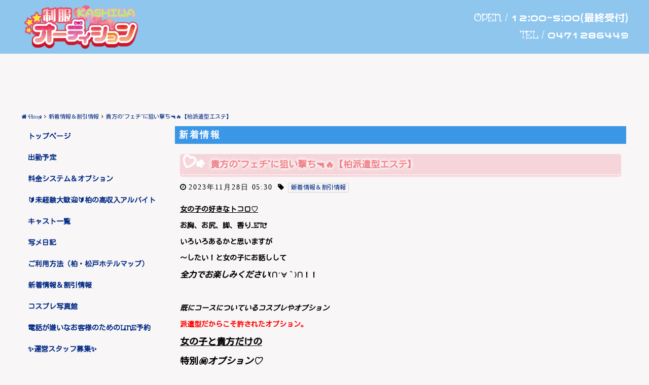

--- FILE ---
content_type: text/html; charset=UTF-8
request_url: https://jk-kashiwa.jp/2023/11/28/%E8%B2%B4%E6%96%B9%E3%81%AE%E3%83%95%E3%82%A7%E3%83%81%E3%81%AB%E7%8B%99%E3%81%84%E6%92%83%E3%81%A1%F0%9F%94%AB%F0%9F%94%A5%E3%80%90%E6%9F%8F%E6%B4%BE%E9%81%A3%E5%9E%8B%E3%82%A8/
body_size: 28467
content:
	<!DOCTYPE html>
<html dir="ltr" dir="ltr" lang="ja" prefix="og: https://ogp.me/ns#">
    <head>
		<!-- Global site tag (gtag.js) - Google Analytics -->
<script async src="https://www.googletagmanager.com/gtag/js?id=G-BJXTXV74WF"></script>
<script>
  window.dataLayer = window.dataLayer || [];
  function gtag(){dataLayer.push(arguments);}
  gtag('js', new Date());

  gtag('config', 'G-BJXTXV74WF');
</script>
        <meta charset="UTF-8">
		<link rel="icon" href="https://jk-kashiwa.jp/wp-content/uploads/2019/02/cropped-kashiwalogo-32x32.jpg" sizes="32x32" />
<link rel="icon" href="https://jk-kashiwa.jp/wp-content/uploads/2019/02/cropped-kashiwalogo-192x192.jpg" sizes="192x192" />
<link rel="apple-touch-icon" href="https://jk-kashiwa.jp/wp-content/uploads/2019/02/cropped-kashiwalogo-180x180.jpg" />
<meta name="msapplication-TileImage" content="https://jk-kashiwa.jp/wp-content/uploads/2019/02/cropped-kashiwalogo-270x270.jpg" />
        <meta name="viewport" content="width=device-width,initial-scale=1,user-scalable=no">
		<title>貴方の”フェチ”に狙い撃ち🔫🔥【柏派遣型エステ】 - 柏制服オーディション</title>

		<!-- All in One SEO 4.7.8 - aioseo.com -->
	<meta name="description" content="女の子の好きなトコロ♡ お胸、お尻、脚、香り…ETC いろいろあるかと思いますが ～したい！と女の子にお話しし" />
	<meta name="robots" content="max-image-preview:large" />
	<meta name="author" content="admin"/>
	<link rel="canonical" href="https://jk-kashiwa.jp/2023/11/28/%e8%b2%b4%e6%96%b9%e3%81%ae%e3%83%95%e3%82%a7%e3%83%81%e3%81%ab%e7%8b%99%e3%81%84%e6%92%83%e3%81%a1%f0%9f%94%ab%f0%9f%94%a5%e3%80%90%e6%9f%8f%e6%b4%be%e9%81%a3%e5%9e%8b%e3%82%a8/" />
	<meta name="generator" content="All in One SEO (AIOSEO) 4.7.8" />
		<meta property="og:locale" content="ja_JP" />
		<meta property="og:site_name" content="柏制服オーディション - 柏松戸で制服JKリフレを楽しむなら、柏のリフレ、柏制服オーディションで" />
		<meta property="og:type" content="article" />
		<meta property="og:title" content="貴方の”フェチ”に狙い撃ち🔫🔥【柏派遣型エステ】 - 柏制服オーディション" />
		<meta property="og:description" content="女の子の好きなトコロ♡ お胸、お尻、脚、香り…ETC いろいろあるかと思いますが ～したい！と女の子にお話しし" />
		<meta property="og:url" content="https://jk-kashiwa.jp/2023/11/28/%e8%b2%b4%e6%96%b9%e3%81%ae%e3%83%95%e3%82%a7%e3%83%81%e3%81%ab%e7%8b%99%e3%81%84%e6%92%83%e3%81%a1%f0%9f%94%ab%f0%9f%94%a5%e3%80%90%e6%9f%8f%e6%b4%be%e9%81%a3%e5%9e%8b%e3%82%a8/" />
		<meta property="article:published_time" content="2023-11-27T20:30:08+00:00" />
		<meta property="article:modified_time" content="2023-11-28T02:31:05+00:00" />
		<meta name="twitter:card" content="summary_large_image" />
		<meta name="twitter:title" content="貴方の”フェチ”に狙い撃ち🔫🔥【柏派遣型エステ】 - 柏制服オーディション" />
		<meta name="twitter:description" content="女の子の好きなトコロ♡ お胸、お尻、脚、香り…ETC いろいろあるかと思いますが ～したい！と女の子にお話しし" />
		<script type="application/ld+json" class="aioseo-schema">
			{"@context":"https:\/\/schema.org","@graph":[{"@type":"BlogPosting","@id":"https:\/\/jk-kashiwa.jp\/2023\/11\/28\/%e8%b2%b4%e6%96%b9%e3%81%ae%e3%83%95%e3%82%a7%e3%83%81%e3%81%ab%e7%8b%99%e3%81%84%e6%92%83%e3%81%a1%f0%9f%94%ab%f0%9f%94%a5%e3%80%90%e6%9f%8f%e6%b4%be%e9%81%a3%e5%9e%8b%e3%82%a8\/#blogposting","name":"\u8cb4\u65b9\u306e\u201d\u30d5\u30a7\u30c1\u201d\u306b\u72d9\u3044\u6483\u3061\ud83d\udd2b\ud83d\udd25\u3010\u67cf\u6d3e\u9063\u578b\u30a8\u30b9\u30c6\u3011 - \u67cf\u5236\u670d\u30aa\u30fc\u30c7\u30a3\u30b7\u30e7\u30f3","headline":"\u8cb4\u65b9\u306e\u201d\u30d5\u30a7\u30c1\u201d\u306b\u72d9\u3044\u6483\u3061\ud83d\udd2b\ud83d\udd25\u3010\u67cf\u6d3e\u9063\u578b\u30a8\u30b9\u30c6\u3011","author":{"@id":"https:\/\/jk-kashiwa.jp\/author\/admin\/#author"},"publisher":{"@id":"https:\/\/jk-kashiwa.jp\/#organization"},"image":{"@type":"ImageObject","url":"https:\/\/jk-kashiwa.jp\/wp-content\/uploads\/2023\/11\/IMG_9233-1.jpeg","width":1109,"height":1479},"datePublished":"2023-11-28T05:30:08+09:00","dateModified":"2023-11-28T11:31:05+09:00","inLanguage":"ja","mainEntityOfPage":{"@id":"https:\/\/jk-kashiwa.jp\/2023\/11\/28\/%e8%b2%b4%e6%96%b9%e3%81%ae%e3%83%95%e3%82%a7%e3%83%81%e3%81%ab%e7%8b%99%e3%81%84%e6%92%83%e3%81%a1%f0%9f%94%ab%f0%9f%94%a5%e3%80%90%e6%9f%8f%e6%b4%be%e9%81%a3%e5%9e%8b%e3%82%a8\/#webpage"},"isPartOf":{"@id":"https:\/\/jk-kashiwa.jp\/2023\/11\/28\/%e8%b2%b4%e6%96%b9%e3%81%ae%e3%83%95%e3%82%a7%e3%83%81%e3%81%ab%e7%8b%99%e3%81%84%e6%92%83%e3%81%a1%f0%9f%94%ab%f0%9f%94%a5%e3%80%90%e6%9f%8f%e6%b4%be%e9%81%a3%e5%9e%8b%e3%82%a8\/#webpage"},"articleSection":"\u65b0\u7740\u60c5\u5831\uff06\u5272\u5f15\u60c5\u5831"},{"@type":"BreadcrumbList","@id":"https:\/\/jk-kashiwa.jp\/2023\/11\/28\/%e8%b2%b4%e6%96%b9%e3%81%ae%e3%83%95%e3%82%a7%e3%83%81%e3%81%ab%e7%8b%99%e3%81%84%e6%92%83%e3%81%a1%f0%9f%94%ab%f0%9f%94%a5%e3%80%90%e6%9f%8f%e6%b4%be%e9%81%a3%e5%9e%8b%e3%82%a8\/#breadcrumblist","itemListElement":[{"@type":"ListItem","@id":"https:\/\/jk-kashiwa.jp\/#listItem","position":1,"name":"\u5bb6","item":"https:\/\/jk-kashiwa.jp\/","nextItem":{"@type":"ListItem","@id":"https:\/\/jk-kashiwa.jp\/2023\/#listItem","name":"2023"}},{"@type":"ListItem","@id":"https:\/\/jk-kashiwa.jp\/2023\/#listItem","position":2,"name":"2023","item":"https:\/\/jk-kashiwa.jp\/2023\/","nextItem":{"@type":"ListItem","@id":"https:\/\/jk-kashiwa.jp\/2023\/11\/#listItem","name":"November"},"previousItem":{"@type":"ListItem","@id":"https:\/\/jk-kashiwa.jp\/#listItem","name":"\u5bb6"}},{"@type":"ListItem","@id":"https:\/\/jk-kashiwa.jp\/2023\/11\/#listItem","position":3,"name":"November","item":"https:\/\/jk-kashiwa.jp\/2023\/11\/","nextItem":{"@type":"ListItem","@id":"https:\/\/jk-kashiwa.jp\/2023\/11\/28\/#listItem","name":"28"},"previousItem":{"@type":"ListItem","@id":"https:\/\/jk-kashiwa.jp\/2023\/#listItem","name":"2023"}},{"@type":"ListItem","@id":"https:\/\/jk-kashiwa.jp\/2023\/11\/28\/#listItem","position":4,"name":"28","item":"https:\/\/jk-kashiwa.jp\/2023\/11\/28\/","nextItem":{"@type":"ListItem","@id":"https:\/\/jk-kashiwa.jp\/2023\/11\/28\/%e8%b2%b4%e6%96%b9%e3%81%ae%e3%83%95%e3%82%a7%e3%83%81%e3%81%ab%e7%8b%99%e3%81%84%e6%92%83%e3%81%a1%f0%9f%94%ab%f0%9f%94%a5%e3%80%90%e6%9f%8f%e6%b4%be%e9%81%a3%e5%9e%8b%e3%82%a8\/#listItem","name":"\u8cb4\u65b9\u306e\u201d\u30d5\u30a7\u30c1\u201d\u306b\u72d9\u3044\u6483\u3061\ud83d\udd2b\ud83d\udd25\u3010\u67cf\u6d3e\u9063\u578b\u30a8\u30b9\u30c6\u3011"},"previousItem":{"@type":"ListItem","@id":"https:\/\/jk-kashiwa.jp\/2023\/11\/#listItem","name":"November"}},{"@type":"ListItem","@id":"https:\/\/jk-kashiwa.jp\/2023\/11\/28\/%e8%b2%b4%e6%96%b9%e3%81%ae%e3%83%95%e3%82%a7%e3%83%81%e3%81%ab%e7%8b%99%e3%81%84%e6%92%83%e3%81%a1%f0%9f%94%ab%f0%9f%94%a5%e3%80%90%e6%9f%8f%e6%b4%be%e9%81%a3%e5%9e%8b%e3%82%a8\/#listItem","position":5,"name":"\u8cb4\u65b9\u306e\u201d\u30d5\u30a7\u30c1\u201d\u306b\u72d9\u3044\u6483\u3061\ud83d\udd2b\ud83d\udd25\u3010\u67cf\u6d3e\u9063\u578b\u30a8\u30b9\u30c6\u3011","previousItem":{"@type":"ListItem","@id":"https:\/\/jk-kashiwa.jp\/2023\/11\/28\/#listItem","name":"28"}}]},{"@type":"Organization","@id":"https:\/\/jk-kashiwa.jp\/#organization","name":"\u67cf\u5236\u670d\u30aa\u30fc\u30c7\u30a3\u30b7\u30e7\u30f3","description":"\u67cf\u677e\u6238\u3067\u5236\u670dJK\u30ea\u30d5\u30ec\u3092\u697d\u3057\u3080\u306a\u3089\u3001\u67cf\u306e\u30ea\u30d5\u30ec\u3001\u67cf\u5236\u670d\u30aa\u30fc\u30c7\u30a3\u30b7\u30e7\u30f3\u3067","url":"https:\/\/jk-kashiwa.jp\/"},{"@type":"Person","@id":"https:\/\/jk-kashiwa.jp\/author\/admin\/#author","url":"https:\/\/jk-kashiwa.jp\/author\/admin\/","name":"admin","image":{"@type":"ImageObject","@id":"https:\/\/jk-kashiwa.jp\/2023\/11\/28\/%e8%b2%b4%e6%96%b9%e3%81%ae%e3%83%95%e3%82%a7%e3%83%81%e3%81%ab%e7%8b%99%e3%81%84%e6%92%83%e3%81%a1%f0%9f%94%ab%f0%9f%94%a5%e3%80%90%e6%9f%8f%e6%b4%be%e9%81%a3%e5%9e%8b%e3%82%a8\/#authorImage","url":"https:\/\/secure.gravatar.com\/avatar\/dffcf741c1a8285c82ff281fabb15691?s=96&d=mm&r=g","width":96,"height":96,"caption":"admin"}},{"@type":"WebPage","@id":"https:\/\/jk-kashiwa.jp\/2023\/11\/28\/%e8%b2%b4%e6%96%b9%e3%81%ae%e3%83%95%e3%82%a7%e3%83%81%e3%81%ab%e7%8b%99%e3%81%84%e6%92%83%e3%81%a1%f0%9f%94%ab%f0%9f%94%a5%e3%80%90%e6%9f%8f%e6%b4%be%e9%81%a3%e5%9e%8b%e3%82%a8\/#webpage","url":"https:\/\/jk-kashiwa.jp\/2023\/11\/28\/%e8%b2%b4%e6%96%b9%e3%81%ae%e3%83%95%e3%82%a7%e3%83%81%e3%81%ab%e7%8b%99%e3%81%84%e6%92%83%e3%81%a1%f0%9f%94%ab%f0%9f%94%a5%e3%80%90%e6%9f%8f%e6%b4%be%e9%81%a3%e5%9e%8b%e3%82%a8\/","name":"\u8cb4\u65b9\u306e\u201d\u30d5\u30a7\u30c1\u201d\u306b\u72d9\u3044\u6483\u3061\ud83d\udd2b\ud83d\udd25\u3010\u67cf\u6d3e\u9063\u578b\u30a8\u30b9\u30c6\u3011 - \u67cf\u5236\u670d\u30aa\u30fc\u30c7\u30a3\u30b7\u30e7\u30f3","description":"\u5973\u306e\u5b50\u306e\u597d\u304d\u306a\u30c8\u30b3\u30ed\u2661 \u304a\u80f8\u3001\u304a\u5c3b\u3001\u811a\u3001\u9999\u308a\u2026ETC \u3044\u308d\u3044\u308d\u3042\u308b\u304b\u3068\u601d\u3044\u307e\u3059\u304c \uff5e\u3057\u305f\u3044\uff01\u3068\u5973\u306e\u5b50\u306b\u304a\u8a71\u3057\u3057","inLanguage":"ja","isPartOf":{"@id":"https:\/\/jk-kashiwa.jp\/#website"},"breadcrumb":{"@id":"https:\/\/jk-kashiwa.jp\/2023\/11\/28\/%e8%b2%b4%e6%96%b9%e3%81%ae%e3%83%95%e3%82%a7%e3%83%81%e3%81%ab%e7%8b%99%e3%81%84%e6%92%83%e3%81%a1%f0%9f%94%ab%f0%9f%94%a5%e3%80%90%e6%9f%8f%e6%b4%be%e9%81%a3%e5%9e%8b%e3%82%a8\/#breadcrumblist"},"author":{"@id":"https:\/\/jk-kashiwa.jp\/author\/admin\/#author"},"creator":{"@id":"https:\/\/jk-kashiwa.jp\/author\/admin\/#author"},"image":{"@type":"ImageObject","url":"https:\/\/jk-kashiwa.jp\/wp-content\/uploads\/2023\/11\/IMG_9233-1.jpeg","@id":"https:\/\/jk-kashiwa.jp\/2023\/11\/28\/%e8%b2%b4%e6%96%b9%e3%81%ae%e3%83%95%e3%82%a7%e3%83%81%e3%81%ab%e7%8b%99%e3%81%84%e6%92%83%e3%81%a1%f0%9f%94%ab%f0%9f%94%a5%e3%80%90%e6%9f%8f%e6%b4%be%e9%81%a3%e5%9e%8b%e3%82%a8\/#mainImage","width":1109,"height":1479},"primaryImageOfPage":{"@id":"https:\/\/jk-kashiwa.jp\/2023\/11\/28\/%e8%b2%b4%e6%96%b9%e3%81%ae%e3%83%95%e3%82%a7%e3%83%81%e3%81%ab%e7%8b%99%e3%81%84%e6%92%83%e3%81%a1%f0%9f%94%ab%f0%9f%94%a5%e3%80%90%e6%9f%8f%e6%b4%be%e9%81%a3%e5%9e%8b%e3%82%a8\/#mainImage"},"datePublished":"2023-11-28T05:30:08+09:00","dateModified":"2023-11-28T11:31:05+09:00"},{"@type":"WebSite","@id":"https:\/\/jk-kashiwa.jp\/#website","url":"https:\/\/jk-kashiwa.jp\/","name":"\u67cf\u5236\u670d\u30aa\u30fc\u30c7\u30a3\u30b7\u30e7\u30f3","description":"\u67cf\u677e\u6238\u3067\u5236\u670dJK\u30ea\u30d5\u30ec\u3092\u697d\u3057\u3080\u306a\u3089\u3001\u67cf\u306e\u30ea\u30d5\u30ec\u3001\u67cf\u5236\u670d\u30aa\u30fc\u30c7\u30a3\u30b7\u30e7\u30f3\u3067","inLanguage":"ja","publisher":{"@id":"https:\/\/jk-kashiwa.jp\/#organization"}}]}
		</script>
		<!-- All in One SEO -->

<link rel='dns-prefetch' href='//s.w.org' />
<link rel="alternate" type="application/rss+xml" title="柏制服オーディション &raquo; 貴方の”フェチ”に狙い撃ち🔫🔥【柏派遣型エステ】 のコメントのフィード" href="https://jk-kashiwa.jp/2023/11/28/%e8%b2%b4%e6%96%b9%e3%81%ae%e3%83%95%e3%82%a7%e3%83%81%e3%81%ab%e7%8b%99%e3%81%84%e6%92%83%e3%81%a1%f0%9f%94%ab%f0%9f%94%a5%e3%80%90%e6%9f%8f%e6%b4%be%e9%81%a3%e5%9e%8b%e3%82%a8/feed/" />
		<!-- This site uses the Google Analytics by ExactMetrics plugin v8.3.2 - Using Analytics tracking - https://www.exactmetrics.com/ -->
							<script src="//www.googletagmanager.com/gtag/js?id=G-YFXHW6EQ9V"  data-cfasync="false" data-wpfc-render="false" type="text/javascript" async></script>
			<script data-cfasync="false" data-wpfc-render="false" type="text/javascript">
				var em_version = '8.3.2';
				var em_track_user = true;
				var em_no_track_reason = '';
								var ExactMetricsDefaultLocations = {"page_location":"https:\/\/jk-kashiwa.jp\/2023\/11\/28\/%E8%B2%B4%E6%96%B9%E3%81%AE%E3%83%95%E3%82%A7%E3%83%81%E3%81%AB%E7%8B%99%E3%81%84%E6%92%83%E3%81%A1%F0%9F%94%AB%F0%9F%94%A5%E3%80%90%E6%9F%8F%E6%B4%BE%E9%81%A3%E5%9E%8B%E3%82%A8\/"};
				if ( typeof ExactMetricsPrivacyGuardFilter === 'function' ) {
					var ExactMetricsLocations = (typeof ExactMetricsExcludeQuery === 'object') ? ExactMetricsPrivacyGuardFilter( ExactMetricsExcludeQuery ) : ExactMetricsPrivacyGuardFilter( ExactMetricsDefaultLocations );
				} else {
					var ExactMetricsLocations = (typeof ExactMetricsExcludeQuery === 'object') ? ExactMetricsExcludeQuery : ExactMetricsDefaultLocations;
				}

								var disableStrs = [
										'ga-disable-G-YFXHW6EQ9V',
									];

				/* Function to detect opted out users */
				function __gtagTrackerIsOptedOut() {
					for (var index = 0; index < disableStrs.length; index++) {
						if (document.cookie.indexOf(disableStrs[index] + '=true') > -1) {
							return true;
						}
					}

					return false;
				}

				/* Disable tracking if the opt-out cookie exists. */
				if (__gtagTrackerIsOptedOut()) {
					for (var index = 0; index < disableStrs.length; index++) {
						window[disableStrs[index]] = true;
					}
				}

				/* Opt-out function */
				function __gtagTrackerOptout() {
					for (var index = 0; index < disableStrs.length; index++) {
						document.cookie = disableStrs[index] + '=true; expires=Thu, 31 Dec 2099 23:59:59 UTC; path=/';
						window[disableStrs[index]] = true;
					}
				}

				if ('undefined' === typeof gaOptout) {
					function gaOptout() {
						__gtagTrackerOptout();
					}
				}
								window.dataLayer = window.dataLayer || [];

				window.ExactMetricsDualTracker = {
					helpers: {},
					trackers: {},
				};
				if (em_track_user) {
					function __gtagDataLayer() {
						dataLayer.push(arguments);
					}

					function __gtagTracker(type, name, parameters) {
						if (!parameters) {
							parameters = {};
						}

						if (parameters.send_to) {
							__gtagDataLayer.apply(null, arguments);
							return;
						}

						if (type === 'event') {
														parameters.send_to = exactmetrics_frontend.v4_id;
							var hookName = name;
							if (typeof parameters['event_category'] !== 'undefined') {
								hookName = parameters['event_category'] + ':' + name;
							}

							if (typeof ExactMetricsDualTracker.trackers[hookName] !== 'undefined') {
								ExactMetricsDualTracker.trackers[hookName](parameters);
							} else {
								__gtagDataLayer('event', name, parameters);
							}
							
						} else {
							__gtagDataLayer.apply(null, arguments);
						}
					}

					__gtagTracker('js', new Date());
					__gtagTracker('set', {
						'developer_id.dNDMyYj': true,
											});
					if ( ExactMetricsLocations.page_location ) {
						__gtagTracker('set', ExactMetricsLocations);
					}
										__gtagTracker('config', 'G-YFXHW6EQ9V', {"forceSSL":"true"} );
															window.gtag = __gtagTracker;										(function () {
						/* https://developers.google.com/analytics/devguides/collection/analyticsjs/ */
						/* ga and __gaTracker compatibility shim. */
						var noopfn = function () {
							return null;
						};
						var newtracker = function () {
							return new Tracker();
						};
						var Tracker = function () {
							return null;
						};
						var p = Tracker.prototype;
						p.get = noopfn;
						p.set = noopfn;
						p.send = function () {
							var args = Array.prototype.slice.call(arguments);
							args.unshift('send');
							__gaTracker.apply(null, args);
						};
						var __gaTracker = function () {
							var len = arguments.length;
							if (len === 0) {
								return;
							}
							var f = arguments[len - 1];
							if (typeof f !== 'object' || f === null || typeof f.hitCallback !== 'function') {
								if ('send' === arguments[0]) {
									var hitConverted, hitObject = false, action;
									if ('event' === arguments[1]) {
										if ('undefined' !== typeof arguments[3]) {
											hitObject = {
												'eventAction': arguments[3],
												'eventCategory': arguments[2],
												'eventLabel': arguments[4],
												'value': arguments[5] ? arguments[5] : 1,
											}
										}
									}
									if ('pageview' === arguments[1]) {
										if ('undefined' !== typeof arguments[2]) {
											hitObject = {
												'eventAction': 'page_view',
												'page_path': arguments[2],
											}
										}
									}
									if (typeof arguments[2] === 'object') {
										hitObject = arguments[2];
									}
									if (typeof arguments[5] === 'object') {
										Object.assign(hitObject, arguments[5]);
									}
									if ('undefined' !== typeof arguments[1].hitType) {
										hitObject = arguments[1];
										if ('pageview' === hitObject.hitType) {
											hitObject.eventAction = 'page_view';
										}
									}
									if (hitObject) {
										action = 'timing' === arguments[1].hitType ? 'timing_complete' : hitObject.eventAction;
										hitConverted = mapArgs(hitObject);
										__gtagTracker('event', action, hitConverted);
									}
								}
								return;
							}

							function mapArgs(args) {
								var arg, hit = {};
								var gaMap = {
									'eventCategory': 'event_category',
									'eventAction': 'event_action',
									'eventLabel': 'event_label',
									'eventValue': 'event_value',
									'nonInteraction': 'non_interaction',
									'timingCategory': 'event_category',
									'timingVar': 'name',
									'timingValue': 'value',
									'timingLabel': 'event_label',
									'page': 'page_path',
									'location': 'page_location',
									'title': 'page_title',
									'referrer' : 'page_referrer',
								};
								for (arg in args) {
																		if (!(!args.hasOwnProperty(arg) || !gaMap.hasOwnProperty(arg))) {
										hit[gaMap[arg]] = args[arg];
									} else {
										hit[arg] = args[arg];
									}
								}
								return hit;
							}

							try {
								f.hitCallback();
							} catch (ex) {
							}
						};
						__gaTracker.create = newtracker;
						__gaTracker.getByName = newtracker;
						__gaTracker.getAll = function () {
							return [];
						};
						__gaTracker.remove = noopfn;
						__gaTracker.loaded = true;
						window['__gaTracker'] = __gaTracker;
					})();
									} else {
										console.log("");
					(function () {
						function __gtagTracker() {
							return null;
						}

						window['__gtagTracker'] = __gtagTracker;
						window['gtag'] = __gtagTracker;
					})();
									}
			</script>
				<!-- / Google Analytics by ExactMetrics -->
				<script type="text/javascript">
			window._wpemojiSettings = {"baseUrl":"https:\/\/s.w.org\/images\/core\/emoji\/13.1.0\/72x72\/","ext":".png","svgUrl":"https:\/\/s.w.org\/images\/core\/emoji\/13.1.0\/svg\/","svgExt":".svg","source":{"concatemoji":"https:\/\/jk-kashiwa.jp\/wp-includes\/js\/wp-emoji-release.min.js?ver=5.8.12"}};
			!function(e,a,t){var n,r,o,i=a.createElement("canvas"),p=i.getContext&&i.getContext("2d");function s(e,t){var a=String.fromCharCode;p.clearRect(0,0,i.width,i.height),p.fillText(a.apply(this,e),0,0);e=i.toDataURL();return p.clearRect(0,0,i.width,i.height),p.fillText(a.apply(this,t),0,0),e===i.toDataURL()}function c(e){var t=a.createElement("script");t.src=e,t.defer=t.type="text/javascript",a.getElementsByTagName("head")[0].appendChild(t)}for(o=Array("flag","emoji"),t.supports={everything:!0,everythingExceptFlag:!0},r=0;r<o.length;r++)t.supports[o[r]]=function(e){if(!p||!p.fillText)return!1;switch(p.textBaseline="top",p.font="600 32px Arial",e){case"flag":return s([127987,65039,8205,9895,65039],[127987,65039,8203,9895,65039])?!1:!s([55356,56826,55356,56819],[55356,56826,8203,55356,56819])&&!s([55356,57332,56128,56423,56128,56418,56128,56421,56128,56430,56128,56423,56128,56447],[55356,57332,8203,56128,56423,8203,56128,56418,8203,56128,56421,8203,56128,56430,8203,56128,56423,8203,56128,56447]);case"emoji":return!s([10084,65039,8205,55357,56613],[10084,65039,8203,55357,56613])}return!1}(o[r]),t.supports.everything=t.supports.everything&&t.supports[o[r]],"flag"!==o[r]&&(t.supports.everythingExceptFlag=t.supports.everythingExceptFlag&&t.supports[o[r]]);t.supports.everythingExceptFlag=t.supports.everythingExceptFlag&&!t.supports.flag,t.DOMReady=!1,t.readyCallback=function(){t.DOMReady=!0},t.supports.everything||(n=function(){t.readyCallback()},a.addEventListener?(a.addEventListener("DOMContentLoaded",n,!1),e.addEventListener("load",n,!1)):(e.attachEvent("onload",n),a.attachEvent("onreadystatechange",function(){"complete"===a.readyState&&t.readyCallback()})),(n=t.source||{}).concatemoji?c(n.concatemoji):n.wpemoji&&n.twemoji&&(c(n.twemoji),c(n.wpemoji)))}(window,document,window._wpemojiSettings);
		</script>
		<style type="text/css">
img.wp-smiley,
img.emoji {
	display: inline !important;
	border: none !important;
	box-shadow: none !important;
	height: 1em !important;
	width: 1em !important;
	margin: 0 .07em !important;
	vertical-align: -0.1em !important;
	background: none !important;
	padding: 0 !important;
}
</style>
	<link rel='stylesheet' id='wp-block-library-css'  href='https://jk-kashiwa.jp/wp-includes/css/dist/block-library/style.min.css?ver=5.8.12' type='text/css' media='all' />
<style id='wp-block-library-inline-css' type='text/css'>
.has-text-align-justify{text-align:justify;}
</style>
<link rel='stylesheet' id='contact-form-7-css'  href='https://jk-kashiwa.jp/wp-content/plugins/contact-form-7/includes/css/styles.css?ver=5.3.2' type='text/css' media='all' />
<link rel='stylesheet' id='wp-postratings-css'  href='https://jk-kashiwa.jp/wp-content/plugins/wp-postratings/css/postratings-css.css?ver=1.91.2' type='text/css' media='all' />
<link rel='stylesheet' id='wpt-twitter-feed-css'  href='https://jk-kashiwa.jp/wp-content/plugins/wp-to-twitter/css/twitter-feed.css?ver=5.8.12' type='text/css' media='all' />
<link rel='stylesheet' id='cp5c3000-style-css'  href='https://jk-kashiwa.jp/wp-content/themes/cp5-t003-PRECIOUS/style.css?ver=1.0.0' type='text/css' media='all' />
<link rel='stylesheet' id='font-awesome-css'  href='https://jk-kashiwa.jp/wp-content/themes/cp5-t003-PRECIOUS/assets/css/font-awesome/font-awesome.min.css?ver=5.8.12' type='text/css' media='all' />
<link rel='stylesheet' id='taxopress-frontend-css-css'  href='https://jk-kashiwa.jp/wp-content/plugins/simple-tags/assets/frontend/css/frontend.css?ver=3.28.1' type='text/css' media='all' />
<link rel='stylesheet' id='malihu-custom-scrollbar-css'  href='https://jk-kashiwa.jp/wp-content/plugins/castpro5.1/assets/css/jquery.mCustomScrollbar.min.css?ver=3.1.5' type='text/css' media='all' />
<link rel='stylesheet' id='owlcarousel-css'  href='https://jk-kashiwa.jp/wp-content/plugins/castpro5.1/assets/css/owlcarousel/owl.carousel.min.css?ver=2.2.1' type='text/css' media='all' />
<link rel='stylesheet' id='owlc-theme-default-css'  href='https://jk-kashiwa.jp/wp-content/plugins/castpro5.1/assets/css/owlcarousel/owl.theme.default.min.css?ver=2.2.1' type='text/css' media='all' />
<link rel='stylesheet' id='video-js-css'  href='https://jk-kashiwa.jp/wp-content/plugins/video-embed-thumbnail-generator/video-js/video-js.min.css?ver=8.16.1' type='text/css' media='all' />
<link rel='stylesheet' id='video-js-kg-skin-css'  href='https://jk-kashiwa.jp/wp-content/plugins/video-embed-thumbnail-generator/video-js/kg-video-js-skin.css?ver=4.10.3' type='text/css' media='all' />
<link rel='stylesheet' id='kgvid_video_styles-css'  href='https://jk-kashiwa.jp/wp-content/plugins/video-embed-thumbnail-generator/src/public/css/videopack-styles.css?ver=4.10.3' type='text/css' media='all' />
<link rel='stylesheet' id='swiper-css'  href='https://jk-kashiwa.jp/wp-content/plugins/castpro5.1/assets/css/swiper.min.css?ver=3.4.2' type='text/css' media='all' />
<link rel='stylesheet' id='kirki-styles-cp5c3000-css'  href='https://jk-kashiwa.jp/wp-content/themes/cp5-t003-PRECIOUS/admin/kirki/assets/css/kirki-styles.css?ver=3.0.16' type='text/css' media='all' />
<style id='kirki-styles-cp5c3000-inline-css' type='text/css'>
#header{background-color:rgba(25,144,229,0.47);color:#ffffff;}.main-navigation .menu-item-has-children > .sub-menu{background-color:rgba(25,144,229,0.47);}#header a{color:#ffffff;}#header #header-menu ul.menu > li a{color:#ffffff;}#header a:hover{color:#666666;}#header-menu ul.menu > li a:hover{color:#666666;}#header-global-menu a::before{background-color:#131313;}#drawer-menu{background-color:rgba(19,118,225,0.86);color:#ffffff;}.drawer-hamburger{background-color:rgba(19,118,225,0.86);}.drawer-hamburger-icon, .drawer-hamburger-icon::before, .drawer-hamburger-icon::after{background-color:#ffffff;}#drawer-menu .drawer-menu a{color:#ffffff;}#drawer-menu .drawer-menu a:hover{color:#666666;}body{background-color:#f8f6f6;color:#000000;font-size:1.4rem;line-height:1.6;}.cast-frame a .cast-size, .cast-frame a .cast-icon, .cast-frame a .cast-schedule-time, .cast-frame a .cast-state-messege{color:#000000;}#content-block .news-lists-frame a .posted-on{color:#000000;}a{color:#002984;transition-duration:0.4s;}a:hover{color:#3f51b5;}#enter{background-color:rgba(255,255,255,0.85);background-repeat:no-repeat;background-position:center center;color:#000000;-webkit-background-size:cover;-moz-background-size:cover;-ms-background-size:cover;-o-background-size:cover;background-size:cover;}#footer{color:#1A1A1A;} #footer #footer-wrap .widget.widget_cp5_news .news-date, #footer #footer-wrap .widget.widget_cp5_news .news-content {color:#1A1A1A;}#footer .widget .widget-title .title-name{color:#FFFFFF;}#footer a{color:#002984;}#footer a:hover{color:#3f51b5;}#main-content .page-title{background-color:#3b97e6;text-align:left;padding:0px;}#main-content .widget-title{background-color:#3b97e6;}#main-content .profile-title{background-color:#3b97e6;text-align:left;padding:0px;}#main-content .page-title .title-name{color:#ffffff;font-size:1.8rem;font-weight:bold;display:inline-block;text-indent:3px;border-color:#67d4cb;border-style:solid;border-width:0px;padding:5px;}#main-content .widget-title .title-name{color:#ffffff;}#main-content .profile-title .title-name{color:#ffffff;font-weight:bold;display:inline-block;text-indent:3px;border-color:#67d4cb;border-style:solid;border-width:0px;padding:5px;} #main-content .widget-title .title-name{font-size:1.8rem;font-weight:bold;display:inline-block;text-indent:3px;border-color:#67d4cb;border-style:solid;border-width:0px;padding:5px;} #main-content .widget-title{text-align:left;padding:0px;}.cat-label{border-color:#d4d4d4;}thead, tbody, tfoot,th,td{border-color:#d4d4d4;}.news-lists-frame li{border-color:#d4d4d4;}#cast-sort-lists li a{border-color:#d4d4d4;}.cat-lists-frame,.cast-lists-frame li,,#cast-sort-lists li a, #cast-sort-lists li a{border-color:#d4d4d4;}.profile-weekly-schedule-list, .weekly-schedule-list,.profile-weekly-schedule-list li, .weekly-schedule-list li,.profile-weekly-schedule-list li .weekly-date.head, .weekly-schedule-list li .weekly-date.head{border-color:#d4d4d4;}#schedule-datepanel,#schedule-datepanel li a,#schedule-datepanel li a.active, #schedule-datepanel li a:hover{border-color:#d4d4d4;}.cd-pagination a{border-color:#d4d4d4;}#footer .widget_nav_menu li{border-color:#d4d4d4;}.button{background-color:#000000;color:#CCC;border-width:1px;border-style:solid;border-color:#CCC;-webkit-border-radius:0px;-moz-border-radius:0px;border-radius:0px;}.page-numbers.current{background-color:#000000;}
</style>
<link rel='stylesheet' id='jetpack_css-css'  href='https://jk-kashiwa.jp/wp-content/plugins/jetpack/css/jetpack.css?ver=9.4.4' type='text/css' media='all' />
<script type='text/javascript' src='https://jk-kashiwa.jp/wp-content/plugins/google-analytics-dashboard-for-wp/assets/js/frontend-gtag.min.js?ver=8.3.2' id='exactmetrics-frontend-script-js'></script>
<script data-cfasync="false" data-wpfc-render="false" type="text/javascript" id='exactmetrics-frontend-script-js-extra'>/* <![CDATA[ */
var exactmetrics_frontend = {"js_events_tracking":"true","download_extensions":"zip,mp3,mpeg,pdf,docx,pptx,xlsx,rar","inbound_paths":"[{\"path\":\"\\\/go\\\/\",\"label\":\"affiliate\"},{\"path\":\"\\\/recommend\\\/\",\"label\":\"affiliate\"}]","home_url":"https:\/\/jk-kashiwa.jp","hash_tracking":"false","v4_id":"G-YFXHW6EQ9V"};/* ]]> */
</script>
<script type='text/javascript' src='//ajax.googleapis.com/ajax/libs/jquery/2.2.4/jquery.min.js' id='jquery-js'></script>
<script type='text/javascript' src='https://jk-kashiwa.jp/wp-content/themes/cp5-t003-PRECIOUS/assets/js/modernizr-custom.min.js?ver=3.3.1' id='modernizr-custom-js'></script>
<script type='text/javascript' src='https://jk-kashiwa.jp/wp-content/themes/cp5-t003-PRECIOUS/assets/js/jquery.easings.min.js?ver=1.9.2' id='jquery-easings-js'></script>
<script type='text/javascript' src='https://jk-kashiwa.jp/wp-content/themes/cp5-t003-PRECIOUS/assets/js/lazysizes.min.js?ver=3.0.0' id='lazysizes-js'></script>
<script type='text/javascript' src='https://jk-kashiwa.jp/wp-content/themes/cp5-t003-PRECIOUS/assets/js/ls.bgset.min.js?ver=3.0.0' id='ls.bgset-js'></script>
<script type='text/javascript' src='https://jk-kashiwa.jp/wp-content/themes/cp5-t003-PRECIOUS/assets/js/ls.aspectratio.min.js?ver=3.0.0' id='ls.aspectratio-js'></script>
<script type='text/javascript' src='https://jk-kashiwa.jp/wp-content/themes/cp5-t003-PRECIOUS/assets/js/machihime_list.min.js?ver=1.0' id='machihime-js'></script>
<script type='text/javascript' src='https://jk-kashiwa.jp/wp-content/themes/cp5-t003-PRECIOUS/assets/js/jquery.cookie.min.js?ver=1.4.1' id='cookie-js'></script>
<script type='text/javascript' src='https://jk-kashiwa.jp/wp-content/themes/cp5-t003-PRECIOUS/assets/js/jquery.matchHeight.min.js?ver=0.7.2' id='matchHeight-js'></script>
<script type='text/javascript' src='https://jk-kashiwa.jp/wp-content/themes/cp5-t003-PRECIOUS/assets/js/scripts.js?ver=1.0.0' id='custom-scripts-js'></script>
<script type='text/javascript' src='https://jk-kashiwa.jp/wp-content/themes/cp5-t003-PRECIOUS/assets/js/wow.min.js?ver=3.0.0' id='wow-scripts-js'></script>
<!--[if lt IE 9]>
<script type='text/javascript' src='https://jk-kashiwa.jp/wp-content/themes/cp5-t003-PRECIOUS/assets/js/html5shiv.min.js?ver=3.7.3' id='html5shiv-js'></script>
<![endif]-->
<script type='text/javascript' src='https://jk-kashiwa.jp/wp-content/plugins/simple-tags/assets/frontend/js/frontend.js?ver=3.28.1' id='taxopress-frontend-js-js'></script>
<link rel="https://api.w.org/" href="https://jk-kashiwa.jp/wp-json/" /><link rel="alternate" type="application/json" href="https://jk-kashiwa.jp/wp-json/wp/v2/posts/31147" /><link rel="EditURI" type="application/rsd+xml" title="RSD" href="https://jk-kashiwa.jp/xmlrpc.php?rsd" />
<link rel="wlwmanifest" type="application/wlwmanifest+xml" href="https://jk-kashiwa.jp/wp-includes/wlwmanifest.xml" /> 
<meta name="generator" content="WordPress 5.8.12" />
<link rel='shortlink' href='https://jk-kashiwa.jp/?p=31147' />
<link rel="alternate" type="application/json+oembed" href="https://jk-kashiwa.jp/wp-json/oembed/1.0/embed?url=https%3A%2F%2Fjk-kashiwa.jp%2F2023%2F11%2F28%2F%25e8%25b2%25b4%25e6%2596%25b9%25e3%2581%25ae%25e3%2583%2595%25e3%2582%25a7%25e3%2583%2581%25e3%2581%25ab%25e7%258b%2599%25e3%2581%2584%25e6%2592%2583%25e3%2581%25a1%25f0%259f%2594%25ab%25f0%259f%2594%25a5%25e3%2580%2590%25e6%259f%258f%25e6%25b4%25be%25e9%2581%25a3%25e5%259e%258b%25e3%2582%25a8%2F" />
<link rel="alternate" type="text/xml+oembed" href="https://jk-kashiwa.jp/wp-json/oembed/1.0/embed?url=https%3A%2F%2Fjk-kashiwa.jp%2F2023%2F11%2F28%2F%25e8%25b2%25b4%25e6%2596%25b9%25e3%2581%25ae%25e3%2583%2595%25e3%2582%25a7%25e3%2583%2581%25e3%2581%25ab%25e7%258b%2599%25e3%2581%2584%25e6%2592%2583%25e3%2581%25a1%25f0%259f%2594%25ab%25f0%259f%2594%25a5%25e3%2580%2590%25e6%259f%258f%25e6%25b4%25be%25e9%2581%25a3%25e5%259e%258b%25e3%2582%25a8%2F&#038;format=xml" />
<style type='text/css'>img#wpstats{display:none}</style><link rel="icon" href="https://jk-kashiwa.jp/wp-content/uploads/2019/02/cropped-kashiwalogo-32x32.jpg" sizes="32x32" />
<link rel="icon" href="https://jk-kashiwa.jp/wp-content/uploads/2019/02/cropped-kashiwalogo-192x192.jpg" sizes="192x192" />
<link rel="apple-touch-icon" href="https://jk-kashiwa.jp/wp-content/uploads/2019/02/cropped-kashiwalogo-180x180.jpg" />
<meta name="msapplication-TileImage" content="https://jk-kashiwa.jp/wp-content/uploads/2019/02/cropped-kashiwalogo-270x270.jpg" />
		<style type="text/css" id="wp-custom-css">
			@import url('https://fonts.googleapis.com/earlyaccess/nicomoji.css');

@import url('https://fonts.googleapis.com/css2?family=M+PLUS+Rounded+1c:wght@700&display=swap');

@import url('https://fonts.googleapis.com/css2?family=Kosugi+Maru&display=swap');

@import url('https://fonts.googleapis.com/css2?family=Griffy&display=swap');

* {
	font-family:'Griffy',  'Kosugi Maru', sans-serif;
}

.info-label{
font-family: 'Griffy', 'Nico Moji', 'M PLUS Rounded 1c', sans-serif;
}

.num{
font-family: 'Nico Moji', 'M PLUS Rounded 1c', sans-serif;
}

dt {
	font-family:'M PLUS Rounded 1c', sans-serif;
	background-color:rgba(224,193,255,0.5);
}

dd {
	font-family: 'Kosugi Maru', sans-serif;
}

.title-name {
font-family:'Griffy', 'M PLUS Rounded 1c', sans-serif;
}

.news-title{
	font-family:'Griffy', 'M PLUS Rounded 1c', sans-serif;
}

p{
font-family:'Griffy',  'Kosugi Maru', sans-serif;
}

.shop-info{
	font-family: 'Nico Moji', 'M PLUS Rounded 1c', sans-serif;
	font-size: 25px;
}

.tel{
	font-family: 'Nico Moji', 'M PLUS Rounded 1c', sans-serif;
}

.pt-cv-thumbnail {
    width: 100%;
}
.cast-schedule-comment>p:before {
    content: "♥";
    font-size: 20px;
		color: salmon;
}
.syamebanner {		
  display: inline-block;
  -webkit-border-radius: 8px;
  -moz-border-radius: 8px;
  border-radius: 8px;
  -webkit-box-shadow:
    0 8px 0 #1a74a1,
    0 15px 20px rgba(0,0,0,.35);
  -moz-box-shadow:
    0 8px 0 #1a74a1,
    0 15px 20px rgba(0,0,0,.35);
  box-shadow:
    0 8px 0 #1a74a1,
    0 15px 20px rgba(0,0,0,.35);
  -webkit-transition: -webkit-box-shadow .2s ease-in-out;
  -moz-transition: -moz-box-shadow .2s ease-in-out;
  -o-transition: -o-box-shadow .2s ease-in-out;
  transition: box-shadow .2s ease-in-out;
	margin: 30px auto 20px;
}

.syamebanner span {	
  display: inline-block;
  padding: 10px  20px;
  color: white;
	font-size: 2.0em;
  font-family: 'Mystery Quest', cursive; 
  line-height: 1;
  text-shadow: 0 -1px 1px rgba(19,65,88,.8);
  background: #3194c6;
  background: -webkit-gradient(linear, 0% 0%, 0% 100%, from(#3194c6), to(#5bacd6));
  background: -moz-linear-gradient(#3194c6, #5bacd6);
  -webkit-border-radius: 8px;
  -moz-border-radius: 8px;
  border-radius: 8px;
  -webkit-box-shadow: inset 0 -1px 1px rgba(255,255,255,.15);
  -moz-box-shadow: inset 0 -1px 1px rgba(255,255,255,.15);
  box-shadow: inset 0 -1px 1px rgba(255,255,255,.15);
  -webkit-transition: -webkit-transform .2s ease-in-out;
  -moz-transition: -moz-transform .2s ease-in-out;
  -o-transition: -o-transform .2s ease-in-out;
  transition: transform .2s ease-in-out;
}

#reversebutton {
  position: fixed;
  bottom: 20px;
  left: 20px;
}

 

#reversebutton i {
  padding-top: 6px
}

 

#reversebutton a {
  display: block;
  z-index: 999;
  padding: 8px 0 0 8px;
  border-radius: 30px;
  width: 35px;
  height: 35px;
  background-color: #9FD6D2;
  color: #fff;
  font-weight: bold;
  text-decoration: none;
  text-align: center;
}

 

#reversebutton a:hover {
  text-decoration: none;
  opacity: 0.7;
}

.cast-state-icon, .material-scrolltop, #footer-copy {
    display: none;
}
input.mab-submit {
	  padding: 15px 40px;
  background-color: #5dca88;
  cursor: pointer;
  box-shadow: 0 7px #1a7940;
}
input.mab-submit:active{
  box-shadow: none;
  position: relative;
  top: 7px;
}

input#form1042-wysija-to:focus {
/*フォーカスした時に影をつける*/
box-shadow: 0px 5px 10px 0px rgba(0,0,0,0.4);
/*フォーカスした時に枠線を太く濃く*/
border: solid 2px #666;
/*基本のスタイル*/
display: block;
margin-bottom: 25px;
width: 300px;
height: 50px;
border-radius: 5px;
/*テキスト入力のエリアを調整*/
padding: 20px;
/* このプロパティを変更します*/
border: solid 2px #ccc;
/*このプロパティを変更します*/
box-shadow: none;
/*フォーカスしたときのトランジション設定 すべてのプロパティが0.5秒で切り替わる*/
transition: all 0.5s;
}

.pt-cv-readmore {
    font-family: 'Emilys Candy', cursive;
}

#profile-size, span.title-name, .profile-size, time {
    font-family: 'Mystery Quest', cursive;
    letter-spacing: 0.14em;
}
h1.site-description {
    display: none;
}

/*@media screen and (max-width: 782px)
body.admin-bar #header {
    padding-top: 9px;
}
@media screen and (max-width: 600px)
body.admin-bar #header.sticking {
    padding-top: 9px;
}
*/
.shop-info.open {
    font-family: 'Emilys Candy', cursive;
}
.shop-info.shop-tel {
    font-family: 'Emilys Candy', cursive;
}
.countkawaii{
	font-family: 'Mystery Quest', cursive;    
	font-weight: bold;
  font-size: 1.4em;
}
	
/* パソコンで見たときは"pc"のclassがついた画像が表示される */

.pcslider { display: block !important; }
.smartslider { display: none !important; }
/* スマートフォンで見たときは"sp"のclassがついた画像が表示される */
@media only screen and (max-width: 750px) {
.pcslider { display: none !important; }
.smartslider { display: block !important; }
}
.cast-schedule-time{
	font-family: 'Mystery Quest', cursive;
	font-size: 1.5em;
}
.cast-size{
	font-family: 'Mystery Quest', cursive;
	font-size: 1.2em;
}
.age{
	font-family: 'Mystery Quest', cursive;
	font-size:1.8em;
}
h3{
    background-color: #f5d5da;
    border-radius: 5px;
    color: #ef858c;
    padding: 10px 10px 10px 60px;
    position: relative;
    text-shadow: 0px 0px 10px #fff, 0px 0px 6px #fff, 0px 0px 4px #fff, 0 0 0.5px #fff;
    display: inline-block;
    width: 100%;
}

h3:before{
	content: '♡*';
    color: #fff;
    display: inline-block;
    font-size: 30px;
    font-weight: bold;
    margin-right: 10px;
    position: absolute;
    top: 0px;
    left: 0px;
    transform: rotate(20deg);
    -moz-transform: rotate(20deg);
    -webkit-transform: rotate(20deg);
    -o-transform: rotate(20deg);
    text-shadow: 0px 0px 3px #fff, 0px 0px 2px #fff, 0 0 0.5px #fff;
}
h3:after{
    border-bottom: 2px dotted #fff;
    content: '';
    position: absolute;
    bottom: 3px;
    left: 3px;
    right: 3px;
}


h4 {
position: relative;
background: #ffd98a;
padding: 2px 5px 2px 25px;
font-size: 20px;
color: #474747;
border-radius: 0 10px 10px 0;
}

h4:before {
font-family: FontAwesome;
content: "\f08a";
display: inline-block;
line-height: 40px;
position: absolute;
padding: 0em;
color: white;
background: #ffa337;
font-weight: normal;
width: 40px;
text-align: center;
height: 40px;
line-height: 40px;
left: -1.35em;
top: 50%;
-moz-transform: translateY(-50%);
-webkit-transform: translateY(-50%);
-ms-transform: translateY(-50%);
transform: translateY(-50%);
border: solid 3px white; 
border-radius: 50%;
}

blockquote {
	position: relative;
	color: black;
	background: #d0ecff;
	line-height: 1.4;
	padding: .25em .5em;
	margin: 2em 0 .5em;
	border-radius: 0 5px 5px 5px;
}

blockquote:after {
/*タブ*/
	position: absolute;
	font-family: FontAwesome, 'Quicksand', 'Avenir', 'Arial', sans-serif;
	content: '\f00c check';
	background: #2196F3;
	color: #fff;
	left: 0;
	bottom: 100%;
	border-radius: 5px 5px 0 0;
	padding: 3px 7px 1px;
	font-size: ９em;
	line-height: 1;
	letter-spacing: .05em;
}

.button3 {
	position: relative;
	display: inline-block;
	padding: .65em 4em;
	border: 2px solid #333;
	color: #333;
	text-decoration: none;
	text-align: center;
	-webkit-transition: .3s ease-in-out;
	transition: .3s ease-in-out;
}

.button3::after {
	position: absolute;
	top: 4px;
	left: 4px;
	z-index: -1;
	content: '';
	width: 102%;
	height: 102%;
	background-color: #fe5f95;
	-webkit-transform: rotate(1deg);
	transform: rotate(1deg);
	-webkit-transition: .3s ease-in-out;
	transition: .3s ease-in-out;
}

.button3:hover {
	color: #fff;
}

.button3:hover::after {
	top: 0;
	left: 0;
	width: 100%;
	height: 100%;
	-webkit-transform: rotate(0);
	transform: rotate(0);
}

.button2 {
	position: relative;
	display: inline-block;
	padding: .65em 4em;
	border: 2px solid #333;
	color: #333;
	text-decoration: none;
	text-align: center;
	-webkit-transition: .3s ease-in-out;
	transition: .3s ease-in-out;
}

.button2::after {
	position: absolute;
	top: 4px;
	left: 4px;
	z-index: -1;
	content: '';
	width: 102%;
	height: 102%;
	background-color: #5ae628;
	-webkit-transform: rotate(1deg);
	transform: rotate(1deg);
	-webkit-transition: .3s ease-in-out;
	transition: .3s ease-in-out;
}

.button2:hover {
	color: #fff;
}

.button2:hover::after {
	top: 0;
	left: 0;
	width: 100%;
	height: 100%;
	-webkit-transform: rotate(0);
	transform: rotate(0);
}



/* 
 * コンバージョンボタン
 */
.btn-cv {
	padding: .5em 0;
	overflow: hidden;
	position: relative;
}

.btn-cv a {
	border: solid #fff 3px;
	border-radius: 12px;
	box-shadow: 1px 1px 10px 0 #a1a1a1;
	color: #fff;
	display: block;
	font-size: 1.6em;
	font-weight: bold;
	line-height: 1.3;
	margin: 2em auto;
	padding: 1em 2em .8em;
	position: relative;
	text-align: center;
	text-decoration: none;
	-webkit-transition: .2s ease-in-out;
	transition: .2s ease-in-out;
	vertical-align: middle;
	width: 59%;
}

.btn-cv.is-fz20 a {
	font-size: 20px;
}

.btn-cv a img {
	vertical-align: middle;
}

.btn-cv a:after {
	content: ' ' !important;
}

/* ボタン内のアイコン */
.btn-cv a:before {
	content: "\f138";
	font-family: "fontawesome";
	font-weight: normal;
	font-size: 1.1em;
	margin-top: -.6em;
	position: absolute;
	right: 15px;
	top: 50%;
}

.btn-cv a:hover {
	box-shadow: 1px 1px 2px 0 #a1a1a1;
	filter: alpha(opacity=70);
	opacity: .7;
}

/* 2つ連続で並べる場合の余白 */
.btn-cv + .btn-cv a {
	margin-top: 0;
}

/* 緑ボタン */
.btn-cv a {
	background: #00a23f;
	background: -webkit-linear-gradient(#00a23f,#39900a);
	background: linear-gradient(#00a23f,#39900a);
	text-shadow: 0 0 10px rgba(255,255,255,.8), 1px 1px 1px rgba(0,0,0,1);
}

/* 赤ボタン */
.btn-cv.is-red a {
	background: #fb4e3e;
	background: -webkit-linear-gradient(#00a23f,#39900a);
	background: linear-gradient(#fb4e3e,#d64b26);
}

/* 青ボタン */
.btn-cv.is-blue a {
	background: #09c;
	background: -webkit-linear-gradient(#09c,#069);
	background: linear-gradient(#09c,#069);
}

/* 黒ボタン */
.btn-cv.is-black a {
	background: #666;
	background: -webkit-linear-gradient(#8a8a8a,#666);
	background: linear-gradient(#8a8a8a,#666);
}

/* ボタンの光沢 */
.is-reflection:after {
	-moz-animation: is-reflection 4s ease-in-out infinite;
	-moz-transform: rotate(45deg);
	-ms-animation: is-reflection 4s ease-in-out infinite;
	-ms-transform: rotate(45deg);
	-o-animation: is-reflection 4s ease-in-out infinite;
	-o-transform: rotate(45deg);
	-webkit-animation: is-reflection 4s ease-in-out infinite;
	-webkit-transform: rotate(45deg);
	animation: is-reflection 4s ease-in-out infinite;
	background-color: #fff;
	content: " ";
	height: 100%;
	left: 0;
	opacity: 0;
	position: absolute;
	top: -180px;
	transform: rotate(45deg);
	width: 30px;
}

/* アニメーションを遅延させる */
.is-reflection + .is-reflection:after {
	-webkit-animation-delay: .3s;
	animation-delay: .3s;
}

@keyframes is-reflection {
	0% {
		-webkit-transform: scale(0) rotate(45deg);
		transform: scale(0) rotate(45deg);
		opacity: 0;
	}
	
	80% {
		-webkit-transform: scale(0) rotate(45deg);
		transform: scale(0) rotate(45deg);
		opacity: .5;
	}
	
	81% {
		-webkit-transform: scale(4) rotate(45deg);
		transform: scale(4) rotate(45deg);
		opacity: 1;
	}
	
	100% {
		-webkit-transform: scale(50) rotate(45deg);
		transform: scale(50) rotate(45deg);
		opacity: 0;
	}
}

@-webkit-keyframes is-reflection {
	0% {
		-webkit-transform: scale(0) rotate(45deg);
		opacity: 0;
	}
	
	80% {
		-webkit-transform: scale(0) rotate(45deg);
		opacity: .5;
	}
	
	81% {
		-webkit-transform: scale(4) rotate(45deg);
		opacity: 1;
	}
	
	100% {
		-webkit-transform: scale(50) rotate(45deg);
		opacity: 0;
	}
}

/* CVボタン矢印揺れ */
.is-trembling a:before {
	-webkit-animation-name: is-trembling;
	-webkit-animation-duration: .8s;
	-webkit-animation-iteration-count: infinite;
	-webkit-animation-timing-function: ease;
	-moz-animation-name: is-trembling;
	-moz-animation-duration: 1s;
	-moz-animation-iteration-count: infinite;
	-moz-animation-timing-function: ease;
}

@-webkit-keyframes is-trembling {
	0% {
		-webkit-transform: translate(-3px,0);
	}
	
	100% {
		-webkit-transform: translate(0,0);
	}
}

/* ボタンをバウンドさせる */
.is-bounce {
	animation: bounce 4s infinite;
	-moz-animation: bounce 4s infinite;
	-webkit-animation: bounce 4s infinite;
	-webkit-animation-delay: 4s;
	animation-delay: 4s;
}

@-webkit-keyframes bounce {
	0%, 4%, 10%, 18%, 100% {
		-webkit-transform: translateY(0);
	}
	
	5% {
		-webkit-transform: translateY(-6px);
	}
	
	12% {
		-webkit-transform: translateY(-4px);
	}
}

@keyframes bounce {
	20%, 24%, 30%, 34%, 100% {
		-webkit-transform: translateY(0);
		transform: translateY(0);
	}
	
	25% {
		-webkit-transform: translateY(-6px);
		transform: translateY(-6px);
	}
	
	32% {
		-webkit-transform: translateY(-4px);
		transform: translateY(-4px);
	}
}

/* アニメーションを遅延させる */
.is-bounce + .is-bounce {
	-webkit-animation-delay: .5s;
	animation-delay: .5s;
}

/* ぷるるるるん！ */
.is-purun {
	-webkit-animation: is-purun 5s infinite;
	-moz-animation: is-purun 5s infinite;
	animation: is-purun 5s infinite;
}

@-webkit-keyframes is-purun {
	0% {
		-webkit-transform: scale(1.0,1.0) translate(0%,0%);
	}
	
	4% {
		-webkit-transform: scale(0.9,0.9) translate(0%,3%);
	}
	
	8% {
		-webkit-transform: scale(1.1,0.8) translate(0%,7%);
	}
	
	12% {
		-webkit-transform: scale(0.9,0.9) translate(0%,-7%);
	}
	
	18% {
		-webkit-transform: scale(1.1,0.9) translate(0%,3%);
	}
	
	25% {
		-webkit-transform: scale(1.0,1.0) translate(0%,0%);
	}
}

@keyframes is-purun {
	0% {
		transform: scale(1.0,1.0) translate(0%,0%);
	}
	
	4% {
		transform: scale(0.9,0.9) translate(0%,3%);
	}
	
	8% {
		transform: scale(1.1,0.8) translate(0%,7%);
	}
	
	12% {
		transform: scale(0.9,0.9) translate(0%,-7%);
	}
	
	18% {
		transform: scale(1.1,0.9) translate(0%,3%);
	}
	
	25% {
		transform: scale(1.0,1.0) translate(0%,0%);
	}
}

/* アニメーションを遅延させる */
.is-purun + .is-purun {
	-webkit-animation-delay: .5s;
	animation-delay: .5s;
}

/**
 * ===============================================
 * MediaQuery : スマホ対応
 * ===============================================
 */
@media only screen and (max-width: 767px) {
	/* コンバージョンボタン */
	.btn-cv a {
		font-size: 1.3em;
		margin: 0 auto 1em;
		width: 94%;
	}
}
hr.style15 {
	border-top: 4px double #8c8b8b;
	text-align: center;
}
hr.style15:after {
	content: '\002665';
	display: inline-block;
	position: relative;
	top: -15px;
	padding: 0 10px;
	background: #f0f0f0;
	color: #8c8b8b;
	font-size: 18px;
}
.square_btn {
    position: relative;
    display: inline-block;
    font-weight: bold;
    padding: 0.25em 0.5em;
    text-decoration: none;
    color: #FFF;
    background: #00bcd4;
    transition: .4s;
  }

.square_btn:hover {
    background: #1ec7bb;
}

/* パソコンで見たときは"pc"のclassがついた画像が表示される */
.pcslider { display: block !important; }
.smartslider { display: none !important; }
/* スマートフォンで見たときは"sp"のclassがついた画像が表示される */
@media only screen and (max-width: 750px) {
.pcslider { display: none !important; }
.smartslider { display: block !important; }
}

#footerFloatingMenu {
    display: block;
    width: 100%;
    position: fixed;
    left: 0px;
    bottom: 2px;
    z-index: 9999;
    text-align: center;
    padding: 0 auto;
}
 
#footerFloatingMenu img {
    max-width: 99%;
}
profile-title{
position: relative;
padding: 0.5em;
background: #a6d3c8;
color: white;
}

profile-title::before {
position: absolute;
content: '';
top: 100%;
left: 0;
border: none;
border-bottom: solid 15px transparent;
border-right: solid 20px rgb(149, 158, 155);
}

archive-title {
position: relative;
padding: 0.6em;
background: -webkit-repeating-linear-gradient(-45deg, #fff5df, #fff5df 4px,#ffe4b1 3px, #ffe4b1 8px);
background: repeating-linear-gradient(-45deg, #fff5df, #fff5df 4px,#ffe4b1 3px, #ffe4b1 8px);
border-radius: 7px;
}

archive-title:after {
position: absolute;
content: '';
top: 100%;
left: 30px;
border: 15px solid transparent;
border-top: 15px solid #ffebbe;
width: 0;
height: 0;
}

title9 {
position: relative;
padding: 0.6em;
background: -webkit-repeating-linear-gradient(-45deg, #fff5df, #fff5df 4px,#ffe4b1 3px, #ffe4b1 8px);
background: repeating-linear-gradient(-45deg, #fff5df, #fff5df 4px,#ffe4b1 3px, #ffe4b1 8px);
border-radius: 7px;
}

title9:after {
position: absolute;
content: '';
top: 100%;
left: 30px;
border: 15px solid transparent;
border-top: 15px solid #ffebbe;
width: 0;
height: 0;
}

.cast-state-messege {
display:none;
}

.sample-box-11 {
    background-color: #fff;
    margin: 2em 0;
    padding: 2em;
    position: relative;
    z-index: 1;
}
.sample-box-11::before,
.sample-box-11::after {
    border-radius: 4px;
    box-shadow: 0 1px 4px rgba(0, 0, 0, .3);
    content: "";
    height: 100%;
    position: absolute;
    width: 100%;
}
.sample-box-11::before {
    background-color: rgba(255, 255, 255, .5);
    left: 0;
    top: 0;
    z-index: -1;
}
.sample-box-11::after {
    background-color: #a4f5c8;
    top: 5px;
    left: 5px;
    z-index: -2;
}
.sample-box-13 {
    border: 2px solid #da4033;
    border-radius: 4px;
    margin: 2em 0;
    padding: 2em;
    position: relative;
}
.sample-box-13::before {
    background-color: #fff;
    color: #da4033;
    content: "POINT";
    font-weight: bold;
    left: 1em;
    padding: 0 .5em;
    position: absolute;
    top: -1em;
}
.keiko-pen-yellow{
background: linear-gradient(transparent 55%,rgba(255, 213, 0, 0.85) 60%);
}


.sample08 {
    background: linear-gradient(transparent 60%, #ff99ff 60%);
}

/*.button,
.button span {
	position: relative;
	display: inline-block;
}
.button span {
	padding: .65em 4em;
	background: -webkit-linear-gradient(#fe5f95 , #ff3f7f);
	background: linear-gradient(#fe5f95 , #ff3f7f);
	border: 1px solid #fe3276;
	border-radius: 4px;
	color: #fff;
	text-decoration: none;
	text-align: center;
	-webkit-animation: 3s float ease-in-out infinite;
	animation: 3s float ease-in-out infinite;
}
.button::after {
	position: absolute;
	bottom: -15px;
	left: 50%;
	z-index: -1;
	content: '';
	width: 100%;
	height: 24px;
	background-color: rgba(0,0,0,.1);
	border-radius: 50%;
	-webkit-transform: translateX(-50%);
	transform: translateX(-50%);
	-webkit-animation: 3s shadow ease-in-out infinite;
	animation: 3s shadow ease-in-out infinite;
}
*/
@-webkit-keyframes float {
	50% {
		-webkit-transform: translateY(-10px);
	}
}
@keyframes float {
	50% {
		transform: translateY(-10px);
	}
}
@-webkit-keyframes shadow {
	50% {
		width: 70%;
		height: 18px;
	}
}
@keyframes shadow {
	50% {
		width: 70%;
		height: 18px;
	}
}
.sample01 {
    border-bottom: 2px solid #ff3333;
}
.sample20 {
    background: linear-gradient(transparent 60%, #FFE4E1 60%);
}
.sample05 {
    background-color: #FFE4E1;
}
.sample-box-19 {
    background-color: #fff;
    margin: 2em 0;
    padding: 2em;
    position: relative;
    z-index: 1;
}
.sample-box-19::before,
.sample-box-19::after {
    border-radius: 4px;
    box-shadow: 0 1px 4px rgba(0, 0, 0, .3);
    content: "";
    height: 100%;
    position: absolute;
    width: 100%;
}
.sample-box-19::before {
    background-color: rgba(236, 250, 167, 0.39);
    left: 0;
    top: 0;
    z-index: -1;
}
.sample-box-19::after {
    background-color: #ebf5a4;
    top: 5px;
    left: 5px;
    z-index: -2;
}
.frame {
	display: inline-block;
	transform: rotate(5deg);
}
.sample-box-6 {
    background-color: rgba(183, 81, 118, 0.1);
    border: 2px dashed #fff;
    border-radius: 8px;
    box-shadow: 0 0 0 4px rgba(183, 81, 118, 0.1);
    color: #000000;
    margin: 2em 0;
    padding: 2em;
}
.sample-box-7 {
    background-color: #c817c3;
    color: #fff;
    margin: 2em 0;
    padding: 2em;
    position: relative;
}
.sample-box-7::after {
    content: "";
    border-color: #c817c3 #fff #fff #c817c3;
    border-style: solid;
    border-width: 0 0 24px 24px;
    bottom: 0;
    position: absolute;
    right: 0;
}
.wrapnote {
	width: 100%;
}
.wrapnote .note2 {
	margin: 10px;
	padding: 10px 0 15px 0;
	background: #fdfdc0;
}
.wrapnote .note2 p {
	background: url(http://moeriku.com/wp-content/uploads/2017/02/line2.png) repeat bottom left;
	font-size: 14px;
	line-height: 30px;
	margin: 0 20px;
}
.demo {
  width: 500px;
  margin: 0 auto;
  padding: 10px 0;
  font-family: sans-serif;
  font-size: 20px;
  color:#e33b97;
}
.heading {
  margin: 10px 0
}
.demo0 .heading {
  position: relative;
  padding-left: 30px;
}
.demo0 .heading:before,
.demo0 .heading:after{
  content: "♡";
  position: absolute;
  width:4px;
  height: 4px;
}
.demo0 .heading:before {
  left:0;
  top:-3px;
}
.demo0 .heading:after {
  left: 5.5px;
  top: 3.5px;
}
hr.style15 {
	border-top: 4px double #8c8b8b;
	text-align: center;
}
hr.style15:after {
	content: '\002665';
	display: inline-block;
	position: relative;
	top: -15px;
	padding: 0 10px;
	background: #f0f0f0;
	color: #8c8b8b;
	font-size: 18px;
}
.buttonhead {
  display: inline-block;
  padding: .65em 3em;
  background: -webkit-linear-gradient(#fe5f95 , #ff3f7f);
  background: linear-gradient(#fe5f95 , #ff3f7f);
  border: 1px solid #fe3276;
  border-radius: 4px;
  color: #fff;
  text-decoration: none;
  text-align: center;
  -webkit-transition: .3s ease-in-out;
  transition: .3s ease-in-out;
}
.buttonhead span {
  position: relative;
  display: inline-block;
  padding-left: 1.6em;
}
.buttonhead span::before {
  position: absolute;
  top: 3px;
  left: 0;
  content: '\002605';
  color: #fff;
  font-size: 20px;
  line-height: 1;
  -webkit-animation: icon 1.5s ease-in-out infinite;
  animation: icon 1.5s ease-in-out infinite;
}
@-webkit-keyframes icon {
  50% { -webkit-transform: rotateY(360deg); }
}
@keyframes icon {
  50% { transform: rotateY(360deg); }
}
/*
a{
	color: #0073bc;
	text-decoration: underline;
}
a:hover{
	color: #b7dbf2;
	text-decoration: underline
}
*/
table{
	border-collapse: collapse;
}
th,td {
	border: 1px solid #8fbac8;
	padding: 8px;
}
.hoverbutton span {
  padding: .65em 4em;
  background: -webkit-linear-gradient(#fe5f95 , #ff3f7f);
  background: linear-gradient(#fe5f95 , #ff3f7f);
  border: 1px solid #fe3276;
  border-radius: 4px;
  color: #fff;
  text-decoration: none;
  text-align: center;
  -webkit-animation: 3s float ease-in-out infinite;
  animation: 3s float ease-in-out infinite;
}
.hoverbutton::after {
  position: absolute;
  bottom: -15px;
  left: 50%;
  z-index: -1;
  content: '';
  width: 100%;
  height: 24px;
  background-color: rgba(0,0,0,.1);
  border-radius: 50%;
  -webkit-transform: translateX(-50%);
  transform: translateX(-50%);
  -webkit-animation: 3s shadow ease-in-out infinite;
  animation: 3s shadow ease-in-out infinite;
}
@-webkit-keyframes float {
  50% {
    -webkit-transform: translateY(-10px);
  }
}
@keyframes float {
  50% {
    transform: translateY(-10px);
  }
}
@-webkit-keyframes shadow {
  50% {
    width: 70%;
    height: 18px;
  }
}
@keyframes shadow {
  50% {
    width: 70%;
    height: 18px;
  }
}
.rndbtn{
    display: inline-block;
    text-decoration: none;
    background: #5ae628;
    color: rgba(255, 255, 255, 0.47);
    font-weight: bold;
    width: 120px;
    height: 120px;
    line-height: 120px;
    border-radius: 50%;
    text-align: center;
    vertical-align: middle;
    overflow: hidden;
    box-shadow: 0px 0px 0px 5px #5ae628;
    border: solid 2px rgba(255, 255, 255, 0.47);
    transition: .4s;
}

.rndbtn:hover{
    border-style: dashed;
}


.simplebtn{
  display: inline-block;
  text-decoration: none;
  background: #87befd;
  color: #FFF;
  width: 120px;
  height: 120px;
  line-height: 120px;
  border-radius: 50%;
  text-align: center;
  vertical-align: middle;
  overflow: hidden;
  transition: .4s;
}

.simplebtn:hover{
    background: #668ad8;
}

#return{
 position:fixed;
 bottom:10px;
 right:10px;
 z-index:999;
}
/* 追従ボタン */

#page-top {
    position: fixed;
    bottom: 20px;
    right: 20px;
    font-size: 80%;
}
 
#page-top a {
    display: block;
    background: rgba(50, 102, 222, 0.67);
    color: #fff;
    width: 55px;
    padding: 10px 0;
    text-align: center;
    text-decoration: none;
    border-radius: 9px;
}
 
#page-top a:hover {
    background: rgba(51, 103, 222, 0.35);
    text-decoration: none;
}

.fa-green {color: green}
.fa-red{
	color:red
}

.mailpoet_submit{
	display: inline-block;
    padding: 0.5em 1em;
    text-decoration: none;
    background: salmon;/*ボタン色*/
    color: #fff;
    border-bottom: solid 4px #627295;
    border-radius: 8px;
}

.parallax-window {
 min-height: 300px;
 background: transparent;
}

#slideL {
    z-index:100;
  cursor: pointer;
  position: fixed;
  top: 0;
  left: -400px;
  width: 400px;
  height: auto;
  padding: 0 40px 0 0;
  background: #999;
}
#slideL .slide-inner {
  overflow: auto;
  overflow-x: hidden;
  background: #ddd;
}

.grambutton {
  display: inline-block;
  padding: .65em 3em;
  background: -webkit-linear-gradient(#fe5f95 , #ff3f7f);
  background: linear-gradient(#fe5f95 , #ff3f7f);
  border: 1px solid #fe3276;
  border-radius: 4px;
  color: #fff;
  font-size: 16px;
  font-family: 'Open Sans', Helvetica, Arial, sans-serif;
  font-weight: 600;
  text-decoration: none;
  text-align: center;
  -webkit-transition: .3s ease-in-out;
  transition: .3s ease-in-out;
}
.grambutton span {
  position: relative;
  display: inline-block;
  padding-left: 1.6em;
}
.grambutton span::before {
  position: absolute;
  top: 4px;
  left: 0;
  content: '\002764';
  color: #fff;
  font-size: 20px;
  line-height: 1;
  -webkit-animation: icon 1.5s ease-in-out infinite;
  animation: icon 1.5s ease-in-out infinite;
}
@-webkit-keyframes icon {
  50% { -webkit-transform: scale(1.2); }
}
@keyframes icon {
  50% { transform: scale(1.2); }
}

.simplebox {
border: 1px solid #DADADA;
box-shadow: 0 2px 4px rgba(0,0,0,0.2);
}
.typeimg {
background-image: url("https://akibaseifuku.jp/wp-content/uploads/2017/12/haikei1.jpg");
background-size: cover;
}
.typeimg1 {
background-image: url("https://akibaseifuku.jp/wp-content/uploads/2017/12/haikei3.jpg");
background-size: cover;
}
.spacer10 {
    clear: both;
    width: auto;
    height: 10px;
    }

.typeimg2 {
background-image: url("https://akibaseifuku.jp/wp-content/uploads/2017/12/haikei4.jpg");
background-size: cover;
}


.message {
    border-bottom: 1px solid #eee;
    padding-bottom: 80px;
    margin-bottom: 80px;
    text-align: center;
    padding: 15px 40px;
    background-color: #5dca88;
    cursor: pointer;
    box-shadow: 0 7px #1a7940;
    color: #000;
    text-decoration: none;
    border-radius: 15px;
}

/* messageクラスがクリックされているときのCSSを指定してください */
.message:active{
  box-shadow: none;
  position: relative;
  top: 7px;
}
.margin80px{
	margin: 50px
}
a#telpopup {
    padding: 15px 7px;
    background-color: orange;
    border-radius: 20px;
    border-bottom: 2px solid black;
}


.query-count {
    font-family: 'Mystery Quest', cursive;
    margin: 0;
}

.large-txt {
    font-size: 30px !important;
    margin: 0 2px;
}

/* floating action buttons */
.zoom {
  position: fixed;
  bottom: 45px;
  right: 24px;
  height: 70px;
}

.zoom-fab {
  display: inline-block;
  width: 40px;
  height: 40px;
  line-height: 40px;
  border-radius: 50%;
  background-color: #009688;
  vertical-align: middle;
  text-decoration: none;
  text-align: center;
  transition: 0.2s ease-out;
  box-shadow: 0 2px 2px 0 rgba(0, 0, 0, 0.14), 0 1px 5px 0 rgba(0, 0, 0, 0.12), 0 3px 1px -2px rgba(0, 0, 0, 0.2);
  cursor: pointer;
  color: #FFF;
}

.zoom-fab:hover {
  background-color: #4db6ac;
  box-shadow: 0 3px 3px 0 rgba(0, 0, 0, 0.14), 0 1px 7px 0 rgba(0, 0, 0, 0.12), 0 3px 1px -1px rgba(0, 0, 0, 0.2);
}

.zoom-btn-large {
  width: 60px;
  height: 60px;
  line-height: 60px;
}

.zoom-menu {
  position: absolute;
  right: 70px;
  left: auto;
  top: 50%;
  transform: translateY(-50%);
  height: 100%;
  width: 500px;
  list-style: none;
  text-align: right;
}

.zoom-menu li {
  display: inline-block;
  margin-right: 10px;
}

.zoom-card {
  position: absolute;
  right: 150px;
  bottom: 70px;
  transition: box-shadow 0.25s;
  padding: 24px;
  border-radius: 2px;
  background-color: #009688;
  box-shadow: 0 2px 2px 0 rgba(0, 0, 0, 0.14), 0 1px 5px 0 rgba(0, 0, 0, 0.12), 0 3px 1px -2px rgba(0, 0, 0, 0.2);
  color: #FFF;
}

.zoom-card ul {
  -webkit-padding-start: 0;
  list-style: none;
  text-align: left;
}
.scale-transition { transition: transform 0.3s cubic-bezier(0.53, 0.01, 0.36, 1.63) !important; }

.scale-transition.scale-out {
  transform: scale(0);
  transition: transform 0.2s !important;
}

.scale-transition.scale-in { transform: scale(1); }

#main-content .profile-title {
    background-color: #c97bdf;
    text-align: left;
    padding: 0px 40px;
    text-shadow: none;
}
.pt-cv-timeline.pt-cv-sifb .pt-cv-title {
    margin: 0;
    padding: 2px 54px;
}
.cast-icon-lists {
    display: none;
}
.cast-icon-lists {
    display: none;
}
.line-button {
    background: #1dcd00;
}
.button.small {
    font-size: 1.2rem;
    width: 100%;
}
.avator_kawaguchi {
    width: 50px;
    float: left;
}
.thumbnail {
    border: solid 2px lightblue;
    border-radius: 12px;
}
.name{
	font-family:"Nico Moji";
	font-size: 2.0em;
	color: salmon;
}
.cast-schedule-comment{
    background: none;
    border: 1px solid #f3cbd0;
    margin: 5px 10px;
    padding: 10px;
    position: relative;
		color: black;
}
.cast-schedule-comment:after{
    background: none;
    border: 1px solid #f3cbd0;
    content: '';
    position: absolute;
    top: 3px;
    left: 3px;
    width: 100%;
    height: 100%;
    z-index: -1;
}
span.terms {
    font-family: 'nico moji';
    font-size: 1.5em;
    line-height: 0.7;
}

/*
メルマガフォーム用
*/

.form-style-5{
	max-width: 500px;
	padding: 10px 20px;
	background: #f4f7f8;
	margin: 10px auto;
	padding: 20px;
	 background: -moz-linear-gradient(top, 	#EF4868, #EC008C);
  background: -webkit-linear-gradient(top, 	#EF4868, #EC008C);
  background: linear-gradient(to bottom, #EC008C, #EF4868);
	border: 3px solid #DC143C; 
	border-radius: 20px;
	font-family: 'Griffy', 'M PLUS Rounded 1c', sans-serif;
	color:#fff;
}
.form-style-5 fieldset{
	border: none;
}
.form-style-5 legend {
	font-size: 1.4em;
	margin-bottom: 10px;
}
.form-style-5 label {
	display: block;
	margin-bottom: 8px;
}
.form-style-5 input[type="text"],
.form-style-5 input[type="date"],
.form-style-5 input[type="datetime"],
.form-style-5 input[type="email"],
.form-style-5 input[type="number"],
.form-style-5 input[type="search"],
.form-style-5 input[type="time"],
.form-style-5 input[type="url"],
.form-style-5 textarea,
.form-style-5 select {
	font-family: 'M PLUS Rounded 1c', sans-serif;
	background: rgba(255,255,255,.1);
	border: none;
	border-radius: 4px;
	font-size: 17px;
	margin: 0;
	outline: 0;
	padding: 10px;
	width: 100%;
	height: 5em;
	box-sizing: border-box; 
	-webkit-box-sizing: border-box;
	-moz-box-sizing: border-box; 
	background-color: #e8eeef;
	color:#000;
	-webkit-box-shadow: 0 1px 0 rgba(0,0,0,0.03) inset;
	box-shadow: 0 1px 0 rgba(0,0,0,0.03) inset;
	margin-bottom: 30px;
}
.form-style-5 input[type="text"]:focus,
.form-style-5 input[type="date"]:focus,
.form-style-5 input[type="datetime"]:focus,
.form-style-5 input[type="email"]:focus,
.form-style-5 input[type="number"]:focus,
.form-style-5 input[type="search"]:focus,
.form-style-5 input[type="time"]:focus,
.form-style-5 input[type="url"]:focus,
.form-style-5 textarea:focus,
.form-style-5 select:focus{
	background: #d2d9dd;
}
.form-style-5 select{
	-webkit-appearance: menulist-button;
	height:35px;
}
.form-style-5 .number {
	background: #1abc9c;
	color: #fff;
	height: 30px;
	width: 30px;
	display: inline-block;
	font-size: 0.8em;
	margin-right: 4px;
	line-height: 30px;
	text-align: center;
	text-shadow: 0 1px 0 rgba(255,255,255,0.2);
	border-radius: 15px 15px 15px 0px;
}

.form-style-5 input[type="submit"],
.form-style-5 input[type="button"]
{
	display: block;
  position: relative;
	width: 100%;
  text-decoration: none;
  color: #009CD1;
	font-size: 20px;
	font-weight: 600;
  height: 50px;
  line-height: 50px;
  border-radius: 5px;
  text-align: center;
  overflow: hidden;
	font-family: 'Griffy', 'M PLUS Rounded 1c', sans-serif;
  background: linear-gradient(#fed6e3 0%, #ffaaaa 100%);
  text-shadow: 1px 1px 1px rgba(255, 255, 255, 0.66);
  box-shadow: 0 1px 1px rgba(0, 0, 0, 0.28);
	animation: mocchiri 2s infinite;

}
.form-style-5 input[type="submit"]:hover,
.form-style-5 input[type="button"]:hover
{
	background: #FF0066;
}

@keyframes mocchiri {
	0% {
		transform: scale(1, 0.8);
	}
	20% {
		transform: scale(0.8, 1.1);
	}
	95% {
		transform: scale(1, 1);
	}
	100% {
		transform: scale(1, 0.8);
	}
}

.btn{
    display:none;
}

@media screen and (max-width: 768px){
.btn,
a.btn,
button.btn {
  font-size: 1.6rem;
  font-weight: 500;
  line-height: 1.5;
  position: relative;
  display: inline-block;
	padding: 0.5rem 1rem;
	margin: 1rem;
  cursor: pointer;
  -webkit-user-select: none;
  -moz-user-select: none;
  -ms-user-select: none;
  user-select: none;
  -webkit-transition: all 0.3s;
  transition: all 0.3s;
  text-align: center;
  vertical-align: middle;
  text-decoration: none;
  letter-spacing: 0.1em;
  color: #212529;
  border-radius: 0.5rem;
}
	
.btn{
    display:block;
}
.btn--orange,
a.btn--orange {
  color: #fff;
	border: 2px solid #008000;
  background-color: #5AFF19;
}
.btn--orange:hover,
a.btn--orange:hover {
  color: #fff;
  background: #00793D;
}

.fa-position-left {
  position: absolute;
  top: calc(50% - .5em);
  left: 1rem;
}

.btn--radius,
a.btn--radius,
button.btn--radius
{
    border-radius: 100vh;
}
	
.patsun {
    animation: patsun 2s infinite;
}
@keyframes patsun {
    0% {
        transform: rotateZ(0deg);
    }
    22% {
        transform: rotateZ(0deg);
    }
    24% {
        transform: translate(-2px, -10px) rotateZ(-18deg) scale(0.8, 1.3);
    }
    26% {
        transform: rotateZ(0deg) scale(1, 1.1);
    }
    28% {
        transform: translate(0px, -2px) rotateZ(-2deg;
        )
    }
    30% {
        transform: rotateZ(0deg);
    }
    32% {
        transform: translate(0px, -2px) rotateZ(-2deg);
    }
    33% {
        transform: rotateZ(0deg);
    }
    34% {
        transform: translate(0px, -2px) rotateZ(-2deg);
    }
    35% {
        transform: rotateZ(0deg);
    }
    36% {
        transform: translate(0px, -2px) rotateZ(-2deg);
    }
    37% {
        transform: rotateZ(0deg);
    }
    38% {
        transform: translate(0px, -2px) rotateZ(-2deg);
    }
    39% {
        transform: rotateZ(0deg);
    }
    100% {
        transform: rotateZ(0deg);
    }
}
}

over18{
	font-family: 'Kosugi Maru', sans-serif;
}		</style>
		<link href="https://maxcdn.bootstrapcdn.com/font-awesome/4.7.0/css/font-awesome.min.css" rel="stylesheet" integrity="sha384-wvfXpqpZZVQGK6TAh5PVlGOfQNHSoD2xbE+QkPxCAFlNEevoEH3Sl0sibVcOQVnN" crossorigin="anonymous">
<link rel='stylesheet' href='https://cdnjs.cloudflare.com/ajax/libs/font-awesome-animation/0.0.10/font-awesome-animation.css' type='text/css' media='all' />
    </head>
	
<body class="post-template-default single single-post postid-31147 single-format-standard drawer drawer--right drawer-close body-font-mincho title-font-gothic content-block">
	
		<!-- start .container -->
		<header id="header" class="sticking" role="banner"><!-- start #header -->
			<div id="header-block" class="row">
				<div id="header-logo-col">
					<h1 class="site-description text-left">柏松戸で制服JKリフレを楽しむなら、柏のリフレ、柏制服オーディションで</h1>
					<div id="logo" class="text-center medium-text-left">
						
					  <a href="https://jk-kashiwa.jp">
							<img src="https://jk-kashiwa.jp/wp-content/uploads/2020/09/アセット-1.png" alt="柏制服オーディション">						</a>
						
						
				  </div>
					<a href="tel:0471286449" class="btn btn--orange"><ion-icon class="patsun" name="call-outline"></ion-icon>電話で予約・問い合わせ</a>
				</div>
				<div id="header-block-col" class="text-right">
					<div id="header-shop-info" class="show-for-medium">
																			<div class="shop-info open"><span class="info-label">OPEN&nbsp;/&nbsp;</span><span class="num">12:00~5:00(最終受付)</span></div>
												<div class="shop-info shop-tel">
							<span class="tel show-for-medium"><span class="info-label">TEL&nbsp;/&nbsp;</span><span class="num">0471286449</span></span>
							<span class="show-for-small-only">
								<i class="fa fa-phone" aria-hidden="true"></i> <a href="tel:0471286449">お店にTEL</a>
							</span>
						</div>
					</div>
				</div>
			</div>
		</header><!-- end #header -->
		<div id="content-block"><!-- #content-block -->

			
							<div class="row collapse">
					<!-- start breadcrumb -->
					<div id="breadcrumb" class="breadcrumb-section"><ul class="breadcrumb-list no-bullet"itemscope itemtype="http://schema.org/BreadcrumbList"><li class="breadcrumb-home"  itemprop="itemListElement" itemscope itemtype="http://schema.org/ListItem"><a href="https://jk-kashiwa.jp"itemprop="item" ><span itemprop="name"><i class="fa fa-home" aria-hidden="true"></i> Home</span></a><meta itemprop="position" content="1" /></li><li><i class="fa fa-angle-right" aria-hidden="true"></i></li><li  itemprop="itemListElement" itemscope itemtype="http://schema.org/ListItem"><a href="https://jk-kashiwa.jp/category/news/"itemprop="item" ><span itemprop="name">新着情報＆割引情報</span></a><meta itemprop="position" content="2" /></li><li><i class="fa fa-angle-right" aria-hidden="true"></i></li><li  itemprop="itemListElement" itemscope itemtype="http://schema.org/ListItem"><a href="https://jk-kashiwa.jp/2023/11/28/%e8%b2%b4%e6%96%b9%e3%81%ae%e3%83%95%e3%82%a7%e3%83%81%e3%81%ab%e7%8b%99%e3%81%84%e6%92%83%e3%81%a1%f0%9f%94%ab%f0%9f%94%a5%e3%80%90%e6%9f%8f%e6%b4%be%e9%81%a3%e5%9e%8b%e3%82%a8/"itemprop="item" ><span itemprop="name">貴方の”フェチ”に狙い撃ち🔫🔥【柏派遣型エステ】</span></a><meta itemprop="position" content="3" /></li></ul></div>					<!-- end breadcrumb -->
				</div>
			
			<div id="main-content" class="two-cl row layout-block"><!-- start #main-content -->
										<div id="primary" class="small-12 medium-12 large-9 columns"><!-- start #primary -->
						<main id="single" class="page-frame" role="main">
    <article id="post-31147" class="post-31147 post type-post status-publish format-standard has-post-thumbnail hentry category-news">
					<div class="entry-header">
				<h2 class="page-title"><span class="title-name">新着情報</span></h2>
			</div>
			<div class="entry-content">
				<h3 class="post-title">貴方の”フェチ”に狙い撃ち🔫🔥【柏派遣型エステ】</h3>
				<span class="posted-on"><i class="fa fa-clock-o" aria-hidden="true"></i> <time class="entry-date published" datetime="2023-11-28T05:30:08+09:00">2023年11月28日 05:30</time><time class="updated hide" datetime="2023-11-27T20:30:08+00:00">2023年11月27日 20:30</time></span> &nbsp;<span class="cat-links"><i class="fa fa-tag" aria-hidden="true"></i> <a href="https://jk-kashiwa.jp/category/news/" title="新着情報＆割引情報 のすべての投稿を表示"><span class="cat-label">新着情報＆割引情報</a></span></span>							</div><!-- .entry-header -->
			<div class="entry-content news-section">			
					<p><strong><span style="text-decoration: underline;">女の子の好きなトコロ♡</span></strong></p>
<p><strong>お胸、お尻、脚、香り…ETC</strong></p>
<p><strong>いろいろあるかと思いますが</strong></p>
<p><b>～したい！と女の子にお話しして</b></p>
<p><b><span style="font-size: 16px;"><em><strong>全力で</strong></em></span><span style="font-size: 16px;"><em><strong>お楽しみください</strong></em></span>(∩´∀｀)∩！！</b></p>
<p>&nbsp;</p>
<p><span style="font-size: 14px;"><em><strong>既にコースについているコスプレやオプション</strong></em></span></p>
<p><span style="color: #ff0000;"><strong>派遣型だからこそ許された</strong></span><strong><span style="color: #ff0000;">オプション。</span></strong></p>
<p><span style="font-size: 18px;"><span style="text-decoration: underline;"><strong>女の子と貴方だけの</strong></span></span></p>
<p><span style="font-size: 18px;"><span style="text-decoration: underline;"><strong>特別</strong></span><em><span style="text-decoration: underline;"><strong>㊙</strong><strong>オプション♡</strong></span></em></span></p>
<p><span style="font-size: 14px;"><em><strong>なんてものもあり！？</strong></em></span></p>
<p>&nbsp;</p>
<p><strong>お客様・・・</strong></p>
<p><strong>我慢しなくて良いんですよ🔥</strong></p>
<p>&nbsp;</p>
<p><span style="font-size: 14px;"><strong>👑人気No.1コース</strong></span></p>
<p><img loading="lazy" class="alignnone size-medium wp-image-29966" src="https://jk-kashiwa.jp/wp-content/uploads/2023/10/無題260_20231007201235-300x169.png" alt="" width="300" height="169" srcset="https://jk-kashiwa.jp/wp-content/uploads/2023/10/無題260_20231007201235-300x169.png 300w, https://jk-kashiwa.jp/wp-content/uploads/2023/10/無題260_20231007201235-768x432.png 768w, https://jk-kashiwa.jp/wp-content/uploads/2023/10/無題260_20231007201235-610x343.png 610w, https://jk-kashiwa.jp/wp-content/uploads/2023/10/無題260_20231007201235-180x101.png 180w, https://jk-kashiwa.jp/wp-content/uploads/2023/10/無題260_20231007201235.png 1024w" sizes="(max-width: 300px) 100vw, 300px" /></p>
<p><span style="font-size: 14px;"><strong>面積の少ないマイクロビキニが標準衣装！</strong></span></p>
<p><span style="font-size: 14px;"><strong>キワキワ&#8221;超”濃厚マッサージのメンエス施術付き♡</strong></span></p>
<p>&nbsp;</p>
<p><img loading="lazy" class="alignnone wp-image-31071" src="https://jk-kashiwa.jp/wp-content/uploads/2023/11/IMG_9208-225x300.jpeg" alt="" width="226" height="302" srcset="https://jk-kashiwa.jp/wp-content/uploads/2023/11/IMG_9208-225x300.jpeg 225w, https://jk-kashiwa.jp/wp-content/uploads/2023/11/IMG_9208-768x1024.jpeg 768w, https://jk-kashiwa.jp/wp-content/uploads/2023/11/IMG_9208-610x813.jpeg 610w, https://jk-kashiwa.jp/wp-content/uploads/2023/11/IMG_9208-180x240.jpeg 180w, https://jk-kashiwa.jp/wp-content/uploads/2023/11/IMG_9208.jpeg 987w" sizes="(max-width: 226px) 100vw, 226px" /></p>
<p><strong>model：りるかちゃん</strong></p>
<p>&nbsp;</p>
<p><img loading="lazy" class="alignnone wp-image-31121" src="https://jk-kashiwa.jp/wp-content/uploads/2023/11/IMG_9213-242x300.jpeg" alt="" width="225" height="279" srcset="https://jk-kashiwa.jp/wp-content/uploads/2023/11/IMG_9213-242x300.jpeg 242w, https://jk-kashiwa.jp/wp-content/uploads/2023/11/IMG_9213-827x1024.jpeg 827w, https://jk-kashiwa.jp/wp-content/uploads/2023/11/IMG_9213-768x951.jpeg 768w, https://jk-kashiwa.jp/wp-content/uploads/2023/11/IMG_9213-1241x1536.jpeg 1241w, https://jk-kashiwa.jp/wp-content/uploads/2023/11/IMG_9213-610x755.jpeg 610w, https://jk-kashiwa.jp/wp-content/uploads/2023/11/IMG_9213-180x223.jpeg 180w, https://jk-kashiwa.jp/wp-content/uploads/2023/11/IMG_9213.jpeg 1654w" sizes="(max-width: 225px) 100vw, 225px" /></p>
<p><strong>model：おぐり先生</strong></p>
<p>&nbsp;</p>
<p><strong><span style="color: #000000; background-color: #ccffff;">強靭・無敵・最強の<span style="text-decoration: underline;">S</span>uper・<span style="text-decoration: underline;">K</span>ashiwa・<span style="text-decoration: underline;">R</span>ifure</span></strong></p>
<p><img loading="lazy" class="alignnone size-medium wp-image-29043" src="https://jk-kashiwa.jp/wp-content/uploads/2023/08/無題255_20230831170842-300x169.png" alt="" width="300" height="169" srcset="https://jk-kashiwa.jp/wp-content/uploads/2023/08/無題255_20230831170842-300x169.png 300w, https://jk-kashiwa.jp/wp-content/uploads/2023/08/無題255_20230831170842-768x432.png 768w, https://jk-kashiwa.jp/wp-content/uploads/2023/08/無題255_20230831170842-610x343.png 610w, https://jk-kashiwa.jp/wp-content/uploads/2023/08/無題255_20230831170842-180x101.png 180w, https://jk-kashiwa.jp/wp-content/uploads/2023/08/無題255_20230831170842.png 1024w" sizes="(max-width: 300px) 100vw, 300px" /></p>
<p><strong><span style="text-decoration: underline;">20:00からの限定コースでしたが問い合わせが多くて間に合いませんでした！</span></strong></p>
<p><strong>時間が合わなかったり女の子が案内中でお断りしてしまった方が多数(;&#8217;∀&#8217;)</strong></p>
<p><strong>全ての要素を詰め込んだ<span style="color: #ff0000;">SKRコースALL TIME</span>解禁中！</strong></p>
<p>&nbsp;</p>
<p><strong><img loading="lazy" class="alignnone size-medium wp-image-30833" src="https://jk-kashiwa.jp/wp-content/uploads/2023/11/IMG_8992-225x300.jpeg" alt="" width="225" height="300" srcset="https://jk-kashiwa.jp/wp-content/uploads/2023/11/IMG_8992-225x300.jpeg 225w, https://jk-kashiwa.jp/wp-content/uploads/2023/11/IMG_8992-768x1024.jpeg 768w, https://jk-kashiwa.jp/wp-content/uploads/2023/11/IMG_8992-610x814.jpeg 610w, https://jk-kashiwa.jp/wp-content/uploads/2023/11/IMG_8992-180x240.jpeg 180w, https://jk-kashiwa.jp/wp-content/uploads/2023/11/IMG_8992.jpeg 1109w" sizes="(max-width: 225px) 100vw, 225px" /></strong></p>
<p><strong>model：すいまちゃん</strong></p>
<p>&nbsp;</p>
<p><img loading="lazy" class="alignnone size-medium wp-image-29895" src="https://jk-kashiwa.jp/wp-content/uploads/2023/10/IMG_6713-225x300.jpeg" alt="" width="225" height="300" srcset="https://jk-kashiwa.jp/wp-content/uploads/2023/10/IMG_6713-225x300.jpeg 225w, https://jk-kashiwa.jp/wp-content/uploads/2023/10/IMG_6713-768x1024.jpeg 768w, https://jk-kashiwa.jp/wp-content/uploads/2023/10/IMG_6713-610x814.jpeg 610w, https://jk-kashiwa.jp/wp-content/uploads/2023/10/IMG_6713-180x240.jpeg 180w, https://jk-kashiwa.jp/wp-content/uploads/2023/10/IMG_6713.jpeg 1109w" sizes="(max-width: 225px) 100vw, 225px" /></p>
<p><strong>model：ゆいなちゃん</strong></p>
<p>&nbsp;</p>
<p><strong>【業界で話題沸騰中の新感覚オプション】</strong></p>
<p><img loading="lazy" class="alignnone size-medium wp-image-29040" src="https://jk-kashiwa.jp/wp-content/uploads/2023/08/IMG_3207-300x169.jpeg" alt="" width="300" height="169" srcset="https://jk-kashiwa.jp/wp-content/uploads/2023/08/IMG_3207-300x169.jpeg 300w, https://jk-kashiwa.jp/wp-content/uploads/2023/08/IMG_3207-scaled-1024x576.jpeg 1024w, https://jk-kashiwa.jp/wp-content/uploads/2023/08/IMG_3207-768x432.jpeg 768w, https://jk-kashiwa.jp/wp-content/uploads/2023/08/IMG_3207-1536x864.jpeg 1536w, https://jk-kashiwa.jp/wp-content/uploads/2023/08/IMG_3207-2048x1152.jpeg 2048w, https://jk-kashiwa.jp/wp-content/uploads/2023/08/IMG_3207-610x343.jpeg 610w, https://jk-kashiwa.jp/wp-content/uploads/2023/08/IMG_3207-180x101.jpeg 180w, https://jk-kashiwa.jp/wp-content/uploads/2023/08/IMG_3207-scaled-620x349.jpeg 620w, https://jk-kashiwa.jp/wp-content/uploads/2023/08/IMG_3207-scaled-400x225.jpeg 400w" sizes="(max-width: 300px) 100vw, 300px" /></p>
<p><strong>全身を使ってのマッサージの際に</strong></p>
<p><strong>奉仕されている感が全身で感じられて</strong></p>
<p><strong>とても贅沢気分を味わえてしまうという革新的なオプション♪</strong></p>
<p><strong>より強い密着感を体感した時はもはや全身♡コキ！</strong></p>
<p><strong>ピュアな美少女との<span style="text-decoration: underline;">甘々にトロける至高の体験</span>をお約束します♡</strong></p>
<p>&nbsp;</p>
<p><span style="font-size: 18px; color: #ff0000;"><strong>『新着情報を見た』</strong></span></p>
<p><strong>で<span style="text-decoration: underline;">メンエスコース・オーディションDXコース・SKRコースに</span></strong></p>
<p><span style="text-decoration: underline;"><strong>こちらの極液を付けて頂くと1000円OFF！</strong></span></p>
<p>&nbsp;</p>
<p><strong><span style="color: #ff00ff;">追加1000円で話題沸騰中の極液</span>をお楽しみ頂けます♪</strong></p>
<p><strong>この機会に是非お楽しみください！</strong></p>
<p>&nbsp;</p>
<p><img loading="lazy" class="alignnone size-medium wp-image-31097" src="https://jk-kashiwa.jp/wp-content/uploads/2023/11/IMG_9233-1-225x300.jpeg" alt="" width="225" height="300" srcset="https://jk-kashiwa.jp/wp-content/uploads/2023/11/IMG_9233-1-225x300.jpeg 225w, https://jk-kashiwa.jp/wp-content/uploads/2023/11/IMG_9233-1-768x1024.jpeg 768w, https://jk-kashiwa.jp/wp-content/uploads/2023/11/IMG_9233-1-610x814.jpeg 610w, https://jk-kashiwa.jp/wp-content/uploads/2023/11/IMG_9233-1-180x240.jpeg 180w, https://jk-kashiwa.jp/wp-content/uploads/2023/11/IMG_9233-1.jpeg 1109w" sizes="(max-width: 225px) 100vw, 225px" /></p>
<p><strong>model：きょんちゃん</strong></p>
<p>&nbsp;</p>
<p><strong><span style="font-size: 16px;">本日も</span></strong></p>
<p><strong><span style="font-size: 16px;">皆様のご予約・お問い合わせを</span></strong></p>
<p><strong><span style="font-size: 16px;">心よりお待ちしております。</span></strong></p>
<p>&nbsp;</p>
<p>&nbsp;</p>
<p><strong>お支払いは現金</strong></p>
<p><strong>またはクレジット決済も可能♪</strong></p>
<p><img loading="lazy" class="alignnone size-medium wp-image-20519" src="https://jk-kashiwa.jp/wp-content/uploads/2022/10/96EB440F-CD09-4A0B-A76A-6B72CBB2DD23-300x200.jpeg" alt="" width="300" height="200" srcset="https://jk-kashiwa.jp/wp-content/uploads/2022/10/96EB440F-CD09-4A0B-A76A-6B72CBB2DD23-300x200.jpeg 300w, https://jk-kashiwa.jp/wp-content/uploads/2022/10/96EB440F-CD09-4A0B-A76A-6B72CBB2DD23-610x406.jpeg 610w, https://jk-kashiwa.jp/wp-content/uploads/2022/10/96EB440F-CD09-4A0B-A76A-6B72CBB2DD23-180x120.jpeg 180w, https://jk-kashiwa.jp/wp-content/uploads/2022/10/96EB440F-CD09-4A0B-A76A-6B72CBB2DD23.jpeg 679w" sizes="(max-width: 300px) 100vw, 300px" /></p>
<p><strong>現金をお持ちでないお客様も大丈夫です！！</strong></p>
<p><strong>※クレジット決済ご希望の方は</strong></p>
<p><strong>お問い合わせの際に必ずお伝えください。</strong></p>
<p>&nbsp;</p>
<p><strong><span style="font-size: 18px; color: #ff0000;">柏店のTwitterのフォローも</span></strong></p>
<p><strong><span style="font-size: 18px; color: #ff0000;">是非お願い致します(*^▽^*)</span></strong></p>
<p>&nbsp;</p>
<p><strong>⇓柏制服オーディション公式Twitterをクリック⇓</strong></p>
<p><a href="https://twitter.com/jkkashiwa"><img loading="lazy" class="alignnone wp-image-2134233" src="https://jk-seifuku.com/cp5/wp-content/uploads/2022/04/unnamed.png" sizes="(max-width: 400px) 100vw, 400px" srcset="https://jk-seifuku.com/cp5/wp-content/uploads/2022/04/unnamed.png 512w, https://jk-seifuku.com/cp5/wp-content/uploads/2022/04/unnamed-300x300.png 300w, https://jk-seifuku.com/cp5/wp-content/uploads/2022/04/unnamed-150x150.png 150w, https://jk-seifuku.com/cp5/wp-content/uploads/2022/04/unnamed-180x180.png 180w" alt="" width="300" height="300" /></a></p>
<p>&nbsp;</p>
<p><strong><a href="tel:0471286449">TEL:0471-28-6449</a></strong></p>
<p>&nbsp;</p>
<p><strong><a href="https://line.me/ti/p/WbhiUtddM2">LINEID:kswjk</a></strong></p>
<p>&nbsp;</p>
<p><strong><span style="font-size: 14px;">下部をタップして登録</span></strong></p>
<p><strong><span style="font-size: 14px;"><a href="https://line.me/ti/p/WbhiUtddM2"><img loading="lazy" class="alignnone wp-image-241 size-medium" src="https://jk-kashiwa.jp/wp-content/uploads/2019/01/802D61CA-15FD-4BBE-A1EE-C831D966A0A8-300x300.jpg" srcset="https://jk-kashiwa.jp/wp-content/uploads/2019/01/802D61CA-15FD-4BBE-A1EE-C831D966A0A8-300x300.jpg 300w, https://jk-kashiwa.jp/wp-content/uploads/2019/01/802D61CA-15FD-4BBE-A1EE-C831D966A0A8-150x150.jpg 150w, https://jk-kashiwa.jp/wp-content/uploads/2019/01/802D61CA-15FD-4BBE-A1EE-C831D966A0A8-768x768.jpg 768w, https://jk-kashiwa.jp/wp-content/uploads/2019/01/802D61CA-15FD-4BBE-A1EE-C831D966A0A8-180x180.jpg 180w, https://jk-kashiwa.jp/wp-content/uploads/2019/01/802D61CA-15FD-4BBE-A1EE-C831D966A0A8.jpg 900w" alt="" width="300" height="300" /></a></span></strong></p>
<p>&nbsp;</p>
<blockquote>
<blockquote><p>&nbsp;</p>
<h3><strong><span style="font-size: 24px; background-color: #ffffff;">✩コース情報✩</span></strong></h3>
<p>&nbsp;</p>
<p>&nbsp;</p>
<p><strong><span style="font-size: 16px;">【オーディションコース】</span></strong></p>
<p><strong><img loading="lazy" class="alignnone size-medium wp-image-25936" src="https://jk-kashiwa.jp/wp-content/uploads/2023/04/52DCDF4B-02B4-46A1-9A29-2B599711CEAB-300x169.jpeg" alt="" width="300" height="169" srcset="https://jk-kashiwa.jp/wp-content/uploads/2023/04/52DCDF4B-02B4-46A1-9A29-2B599711CEAB-300x169.jpeg 300w, https://jk-kashiwa.jp/wp-content/uploads/2023/04/52DCDF4B-02B4-46A1-9A29-2B599711CEAB-610x344.jpeg 610w, https://jk-kashiwa.jp/wp-content/uploads/2023/04/52DCDF4B-02B4-46A1-9A29-2B599711CEAB-180x101.jpeg 180w, https://jk-kashiwa.jp/wp-content/uploads/2023/04/52DCDF4B-02B4-46A1-9A29-2B599711CEAB.jpeg 680w, https://jk-kashiwa.jp/wp-content/uploads/2023/04/52DCDF4B-02B4-46A1-9A29-2B599711CEAB-620x348.jpeg 620w, https://jk-kashiwa.jp/wp-content/uploads/2023/04/52DCDF4B-02B4-46A1-9A29-2B599711CEAB-400x225.jpeg 400w" sizes="(max-width: 300px) 100vw, 300px" /></strong></p>
<p><strong>当店のスタンダード！</strong></p>
<p><strong><span style="text-decoration: underline; color: #ff0000;">アロマエステコースがお安く</span>ご利用いただけます。</strong></p>
<p><strong>さらにお得SETをつける事で当店のサービスをお得にご利用できます♪</strong></p>
<p><strong>ご予約時に「オーディションコース」 と</strong></p>
<p><strong>お伝えください</strong></p>
<p>&nbsp;</p>
<p><strong>※本指名(2回以上同じ女の子の指名)</strong></p>
<p><strong>の方は割引適用外になります。</strong></p>
<p>&nbsp;</p>
<p><strong><span style="font-size: 16px;">【オーディションDX</span><span style="font-size: 16px;">コース】</span></strong></p>
<p><strong><img loading="lazy" class="alignnone size-medium wp-image-25937" src="https://jk-kashiwa.jp/wp-content/uploads/2023/04/07CDC534-5E64-425A-97E5-45D3287DD29B-300x169.jpeg" alt="" width="300" height="169" srcset="https://jk-kashiwa.jp/wp-content/uploads/2023/04/07CDC534-5E64-425A-97E5-45D3287DD29B-300x169.jpeg 300w, https://jk-kashiwa.jp/wp-content/uploads/2023/04/07CDC534-5E64-425A-97E5-45D3287DD29B-610x344.jpeg 610w, https://jk-kashiwa.jp/wp-content/uploads/2023/04/07CDC534-5E64-425A-97E5-45D3287DD29B-180x101.jpeg 180w, https://jk-kashiwa.jp/wp-content/uploads/2023/04/07CDC534-5E64-425A-97E5-45D3287DD29B.jpeg 680w, https://jk-kashiwa.jp/wp-content/uploads/2023/04/07CDC534-5E64-425A-97E5-45D3287DD29B-620x348.jpeg 620w, https://jk-kashiwa.jp/wp-content/uploads/2023/04/07CDC534-5E64-425A-97E5-45D3287DD29B-400x225.jpeg 400w" sizes="(max-width: 300px) 100vw, 300px" /></strong></p>
<p><strong>DX₌お客様から女の子への逆オプション付き♡</strong></p>
<p><strong>通常よりも超お得な価格でご利用いただけます！！</strong></p>
<p><strong>こちらにもお得SETをつける事ができます！</strong></p>
<p><strong>DX＋お得SET₌至福のお時間をお約束します♪</strong></p>
<p>&nbsp;</p>
<p><strong>※本指名の方は</strong></p>
<p><strong>６０分 １４９８０円</strong><strong style="font-size: 1.4rem;">＋<span style="font-size: 12px;"><strong>本指名料を頂きます。</strong></span></strong></p>
<p><strong>ご予約時に「オーディションDXコース」 と</strong></p>
<p><strong>お伝えください</strong></p>
<p>&nbsp;</p>
<p><strong><span style="font-size: 16px;">【学園メンエスコース】</span></strong></p>
<p><img loading="lazy" class="alignnone size-medium wp-image-29045" src="https://jk-kashiwa.jp/wp-content/uploads/2023/08/無題260_20230831171326-300x169.png" alt="" width="300" height="169" srcset="https://jk-kashiwa.jp/wp-content/uploads/2023/08/無題260_20230831171326-300x169.png 300w, https://jk-kashiwa.jp/wp-content/uploads/2023/08/無題260_20230831171326-768x432.png 768w, https://jk-kashiwa.jp/wp-content/uploads/2023/08/無題260_20230831171326-610x343.png 610w, https://jk-kashiwa.jp/wp-content/uploads/2023/08/無題260_20230831171326-180x101.png 180w, https://jk-kashiwa.jp/wp-content/uploads/2023/08/無題260_20230831171326.png 1024w" sizes="(max-width: 300px) 100vw, 300px" /></p>
<p><strong><span style="color: #ff0000;">キワキワ&#8221;超”濃厚マッサージのメンエス施術♡</span></strong></p>
<p><strong>さらに衣装はマイクロビキニが</strong><strong>標準衣装♪</strong></p>
<p><strong>学園メンエスコースのDX版では女の子への逆オプション</strong></p>
<p><strong>さらに各種マイクロへ無料変更も可能となっています☆</strong></p>
<p><strong>出張型でしか体験できない特別なメンエス時間をご堪能下さい♡</strong></p>
<p>&nbsp;</p>
<p><strong>本指名(2回以上同じ女の子の指名)</strong></p>
<p><strong>の方もご利用頂けます♫</strong></p>
<p><strong>※本指名の方は</strong></p>
<p><strong>６０分 １5９８０円＋本指名料を頂きます。</strong></p>
<p><strong>ご予約時に「学園メンエスコース」 と</strong></p>
<p><strong>お伝えください☆</strong></p>
<p>&nbsp;</p>
<p>&nbsp;</p>
<p><span style="font-size: 16px;"><strong>☆期間限定のSPコース☆</strong></span></p>
<p><img loading="lazy" class="alignnone size-medium wp-image-26521" src="https://jk-kashiwa.jp/wp-content/uploads/2023/05/B151C1DA-D996-43DD-B27C-A01D3B7AB368-300x169.jpeg" alt="" width="300" height="169" srcset="https://jk-kashiwa.jp/wp-content/uploads/2023/05/B151C1DA-D996-43DD-B27C-A01D3B7AB368-300x169.jpeg 300w, https://jk-kashiwa.jp/wp-content/uploads/2023/05/B151C1DA-D996-43DD-B27C-A01D3B7AB368-768x432.jpeg 768w, https://jk-kashiwa.jp/wp-content/uploads/2023/05/B151C1DA-D996-43DD-B27C-A01D3B7AB368-610x343.jpeg 610w, https://jk-kashiwa.jp/wp-content/uploads/2023/05/B151C1DA-D996-43DD-B27C-A01D3B7AB368-180x101.jpeg 180w, https://jk-kashiwa.jp/wp-content/uploads/2023/05/B151C1DA-D996-43DD-B27C-A01D3B7AB368.jpeg 1024w" sizes="(max-width: 300px) 100vw, 300px" /></p>
<p>&nbsp;</p>
<p><span style="font-size: 12px;"><strong>『DXフリー』</strong></span></p>
<p><span style="font-size: 12px;"><strong>40分　7,980円</strong></span></p>
<p><span style="font-size: 12px;"><strong>密着アロマ＋</strong><strong>逆マッサージ♡</strong></span></p>
<p>&nbsp;</p>
<p><span style="font-size: 12px;"><strong>『メンエスフリー』</strong></span></p>
<p><span style="font-size: 12px;"><strong>40分　10,000円</strong></span></p>
<p><span style="font-size: 12px;"><strong>マイクロ各種と</strong></span></p>
<p><span style="font-size: 12px;"><strong>&#8220;超”濃厚マッサージのメンエス施術♡</strong></span></p>
<p>&nbsp;</p>
<p>&nbsp;</p>
<p>&nbsp;</p>
<p><strong><span style="font-size: 16px; color: #800000;">12:00~翌5:00</span></strong><strong>まで自由シフト！</strong></p>
<p><strong>スキマ時間でいつでも働ける♪</strong></p>
<p><strong>何度でも体入OK！</strong></p>
<p><img loading="lazy" class="alignnone size-medium wp-image-25942" src="https://jk-kashiwa.jp/wp-content/uploads/2023/04/867D9033-A3A4-4753-B028-E583A3B0B01F-300x169.jpeg" alt="" width="300" height="169" srcset="https://jk-kashiwa.jp/wp-content/uploads/2023/04/867D9033-A3A4-4753-B028-E583A3B0B01F-300x169.jpeg 300w, https://jk-kashiwa.jp/wp-content/uploads/2023/04/867D9033-A3A4-4753-B028-E583A3B0B01F-768x432.jpeg 768w, https://jk-kashiwa.jp/wp-content/uploads/2023/04/867D9033-A3A4-4753-B028-E583A3B0B01F-610x343.jpeg 610w, https://jk-kashiwa.jp/wp-content/uploads/2023/04/867D9033-A3A4-4753-B028-E583A3B0B01F-180x101.jpeg 180w, https://jk-kashiwa.jp/wp-content/uploads/2023/04/867D9033-A3A4-4753-B028-E583A3B0B01F-1000x560.jpeg 1000w, https://jk-kashiwa.jp/wp-content/uploads/2023/04/867D9033-A3A4-4753-B028-E583A3B0B01F-620x347.jpeg 620w, https://jk-kashiwa.jp/wp-content/uploads/2023/04/867D9033-A3A4-4753-B028-E583A3B0B01F-400x224.jpeg 400w, https://jk-kashiwa.jp/wp-content/uploads/2023/04/867D9033-A3A4-4753-B028-E583A3B0B01F.jpeg 1024w" sizes="(max-width: 300px) 100vw, 300px" /></p>
<p><strong>お気軽にお問合せくださいませ♪</strong></p>
<p>&nbsp;</p>
<p>&nbsp;</p>
<p><strong>柏制服オーディションでは</strong></p>
<p>&nbsp;</p>
<p><strong><span style="font-size: 18px; background-color: #ffffff;">『気になる女の子がいるのに</span></strong></p>
<p><strong><span style="font-size: 18px; background-color: #ffffff;">時間が合わずなかなか会えない』</span></strong></p>
<p>&nbsp;</p>
<p><strong>そんなお客様も多いと思いますので</strong></p>
<p><strong><span style="background-color: #ffffff;">何日前での</span></strong></p>
<p><strong><span style="color: #ff0000; background-color: #ffffff; font-size: 20px;">事前予約</span><span style="background-color: #ffffff;">も</span></strong></p>
<p><strong><span style="background-color: #ffffff;">女の子への</span></strong></p>
<p><strong><span style="background-color: #ffffff; font-size: 20px;"><span style="color: #ff0000;">出勤リクエスト</span></span>も</strong></p>
<p><strong><span style="font-size: 24px;">【　２４時間　】</span></strong></p>
<p><strong>ＬＩＮＥで受付をいたしますので</strong></p>
<p><strong>ご連絡お待ちしております</strong></p>
<p>&nbsp;</p>
<p><strong><span style="background-color: #00ff00; color: #ffffff;">ＬＩＮＥ</span></strong></p>
<p><strong><span style="background-color: #ffffff;">⇓⇓　click　⇓⇓</span></strong></p>
<p><a href="https://line.me/ti/p/WbhiUtddM2"><img loading="lazy" class="alignnone size-medium wp-image-30570" src="https://jk-kashiwa.jp/wp-content/uploads/2023/11/IMG_8826-300x150.jpeg" alt="" width="300" height="150" srcset="https://jk-kashiwa.jp/wp-content/uploads/2023/11/IMG_8826-300x150.jpeg 300w, https://jk-kashiwa.jp/wp-content/uploads/2023/11/IMG_8826-610x305.jpeg 610w, https://jk-kashiwa.jp/wp-content/uploads/2023/11/IMG_8826-180x90.jpeg 180w, https://jk-kashiwa.jp/wp-content/uploads/2023/11/IMG_8826.jpeg 768w" sizes="(max-width: 300px) 100vw, 300px" /></a></p></blockquote>
</blockquote>
<p>&nbsp;</p>
				</div>
			<!-- .entry-footer -->

			<div class="entry-footer">
				<div id="post-navi" class="row text-center">
										<div id="post-prev" class="small-6 medium-4 columns">
						<a href="https://jk-kashiwa.jp/2023/11/28/%e6%9c%ac%e6%97%a5%e3%81%ae%e7%be%8e%e5%b0%91%e5%a5%b3%ef%bc%86%e6%92%ae%e3%82%8a%e3%81%9f%e3%81%a6%f0%9f%86%95%e3%82%b7%e3%83%a7%e3%83%83%e3%83%88%f0%9f%92%95%e3%80%90%e6%9f%8f%e6%b4%be%e9%81%a3/" class="button large radius expanded ripple teal" r-light><i class="fa fa-angle-left"></i> 前へ</a></div>
					<div id="post-back" class="small-12 medium-4 columns"><a href="https://jk-kashiwa.jp/category/news/" class="button large radius expanded ripple teal" r-light>一覧へ戻る</a></div>
					<div id="post-next" class="small-6 medium-4 columns">
						<a href="https://jk-kashiwa.jp/2023/11/28/%e3%82%86%e3%81%84%e3%81%aa%e3%81%84%e3%81%be%e3%81%99%f0%9f%90%b1%e2%ad%90%ef%b8%8f/" class="button large radius expanded ripple teal" r-light>次へ <i class="fa fa-angle-right"></i></a>					</div>
				</div>
			</div>

			<div class="entry-footer">
							</div>
			<!--  end .entry-footer -->
				    </article>
</main>
</div><!-- end #primary -->
		<div id="secondary" class="small-12 medium-12 large-3 columns"><!-- start  aside sidebar -->
	    <aside role="complementary">
	        <div class="sidebar widget-area row columns">	        	        	        
	            				<div id="sidebar-menu-frame">
						<nav id="side-global-menu" class="main-navigation" role="navigation"><!-- start #header-menu -->
							<ul id="menu-drawer-menu" class="menu no-bullet text-center"><li id="menu-item-100" class="menu-item menu-item-type-custom menu-item-object-custom menu-item-home menu-item-100"><a href="https://jk-kashiwa.jp">トップページ</a></li>
<li id="menu-item-38925" class="menu-item menu-item-type-post_type menu-item-object-page menu-item-38925"><a href="https://jk-kashiwa.jp/schedule/">出勤予定</a></li>
<li id="menu-item-167" class="navibar menu-item menu-item-type-post_type menu-item-object-page menu-item-167"><a href="https://jk-kashiwa.jp/%e6%96%99%e9%87%91%e3%82%b7%e3%82%b9%e3%83%86%e3%83%a0%ef%bc%86%e3%82%aa%e3%83%97%e3%82%b7%e3%83%a7%e3%83%b3/">料金システム＆オプション</a></li>
<li id="menu-item-26326" class="menu-item menu-item-type-post_type menu-item-object-page menu-item-26326"><a href="https://jk-kashiwa.jp/%f0%9f%94%b0%e6%9c%aa%e7%b5%8c%e9%a8%93%e5%a4%a7%e6%ad%93%e8%bf%8e%f0%9f%94%b0%e6%9f%8f%e3%81%ae%e9%ab%98%e5%8f%8e%e5%85%a5%e3%82%a2%e3%83%ab%e3%83%90%e3%82%a4%e3%83%88/">🔰未経験大歓迎🔰柏の高収入アルバイト</a></li>
<li id="menu-item-102" class="menu-item menu-item-type-post_type_archive menu-item-object-cast menu-item-102"><a href="https://jk-kashiwa.jp/cast/">キャスト一覧</a></li>
<li id="menu-item-379" class="menu-item menu-item-type-taxonomy menu-item-object-category menu-item-379"><a href="https://jk-kashiwa.jp/category/syameniiki/">写メ日記</a></li>
<li id="menu-item-168" class="navibar menu-item menu-item-type-post_type menu-item-object-page menu-item-168"><a href="https://jk-kashiwa.jp/%e6%9f%8f%e5%88%b6%e6%9c%8d%e3%82%aa%e3%83%bc%e3%83%87%e3%82%a3%e3%82%b7%e3%83%a7%e3%83%b3%e3%81%ae%e9%81%8a%e3%81%b3%e6%96%b9/">ご利用方法（柏・松戸ホテルマップ）</a></li>
<li id="menu-item-172" class="menu-item menu-item-type-taxonomy menu-item-object-category current-post-ancestor current-menu-parent current-post-parent menu-item-172"><a href="https://jk-kashiwa.jp/category/news/">新着情報＆割引情報</a></li>
<li id="menu-item-174" class="navibar menu-item menu-item-type-post_type menu-item-object-page menu-item-174"><a href="https://jk-kashiwa.jp/%e6%9f%8f%e5%88%b6%e6%9c%8d%e3%82%aa%e3%83%bc%e3%83%87%e3%82%a3%e3%82%b7%e3%83%a7%e3%83%b3-%e3%82%b3%e3%82%b9%e3%83%97%e3%83%ac%e5%86%99%e7%9c%9f%e9%a4%a8/">コスプレ写真館</a></li>
<li id="menu-item-175" class="navibar menu-item menu-item-type-post_type menu-item-object-page menu-item-175"><a href="https://jk-kashiwa.jp/%e9%9b%bb%e8%a9%b1%e3%81%8c%e5%ab%8c%e3%81%84%e3%81%aa%e6%96%b9%e3%81%ae%e3%81%9f%e3%82%81%e3%81%aeline%e4%ba%88%e7%b4%84/">電話が嫌いなお客様のためのLINE予約</a></li>
<li id="menu-item-29282" class="menu-item menu-item-type-post_type menu-item-object-page menu-item-29282"><a href="https://jk-kashiwa.jp/%f0%9f%94%b0%e4%bd%93%e9%a8%93%e5%85%a5%e5%ba%97%e5%b8%8c%e6%9c%9b%e3%81%ae%e6%96%b9%e3%81%b8%f0%9f%94%b0%e3%80%90%e3%82%aa%e3%83%bc%e3%83%8a%e3%83%bc%e3%82%88%e3%82%8a%e3%80%91/">✨運営スタッフ募集✨</a></li>
</ul>						</nav><!-- end #header-menu -->
					</div>		
			<div id="metaslider_widget-6" class="widget widget_metaslider_widget"><div class="widget-block"><h2 class="widget-title"><span class="title-name">* PickUp Casts * -ピックアップ-</span></h2><div id="metaslider-id-194" style="max-width: 400px;" class="ml-slider-3-95-0 metaslider metaslider-flex metaslider-194 ml-slider ms-theme-default" role="region" aria-roledescription="Slideshow" aria-label="pickup">
    <div id="metaslider_container_194">
        <div id="metaslider_194">
            <ul class='slides'>
                <li style="display: block; width: 100%;" class="slide-44713 ms-image " aria-roledescription="slide" aria-label="slide-44713"><a href="https://line.me/ti/p/YW9LKiiV2K" target="_self" class="metaslider_image_link"><img src="https://jk-kashiwa.jp/wp-content/uploads/2025/12/IMG_2095-370x600.jpeg" height="647" width="400" alt="" class="slider-194 slide-44713" title="IMG_2095" /></a></li>
                <li style="display: none; width: 100%;" class="slide-47150 ms-image " aria-roledescription="slide" aria-label="slide-47150"><a href="https://jk-kashiwa.jp/cast/47108/" target="_self" class="metaslider_image_link"><img src="https://jk-kashiwa.jp/wp-content/uploads/2025/08/IMG_2374-400x647.jpeg" height="647" width="400" alt="" class="slider-194 slide-47150" title="IMG_2374" /></a></li>
                <li style="display: none; width: 100%;" class="slide-43169 ms-image " aria-roledescription="slide" aria-label="slide-43169"><a href="https://jk-kashiwa.jp/cast/39799/" target="_self" class="metaslider_image_link"><img src="https://jk-kashiwa.jp/wp-content/uploads/2025/10/IMG_7757-1-400x647.jpeg" height="647" width="400" alt="" class="slider-194 slide-43169" title="IMG_7757" /></a></li>
                <li style="display: none; width: 100%;" class="slide-45779 ms-image " aria-roledescription="slide" aria-label="slide-45779"><a href="https://jk-kashiwa.jp/cast/39447/" target="_self" class="metaslider_image_link"><img src="https://jk-kashiwa.jp/wp-content/uploads/2025/08/IMG_2018-400x647.jpeg" height="647" width="400" alt="" class="slider-194 slide-45779" title="IMG_2018" /></a></li>
                <li style="display: none; width: 100%;" class="slide-47148 ms-image " aria-roledescription="slide" aria-label="slide-47148"><a href="https://jk-kashiwa.jp/cast/38820/" target="_self" class="metaslider_image_link"><img src="https://jk-kashiwa.jp/wp-content/uploads/2025/08/IMG_2143-400x647.jpeg" height="647" width="400" alt="" class="slider-194 slide-47148" title="IMG_2143" /></a></li>
                <li style="display: none; width: 100%;" class="slide-47149 ms-image " aria-roledescription="slide" aria-label="slide-47149"><a href="https://jk-kashiwa.jp/cast/46617/" target="_self" class="metaslider_image_link"><img src="https://jk-kashiwa.jp/wp-content/uploads/2025/08/IMG_1738-400x647.jpeg" height="647" width="400" alt="" class="slider-194 slide-47149" title="IMG_1738" /></a></li>
                <li style="display: none; width: 100%;" class="slide-45780 ms-image " aria-roledescription="slide" aria-label="slide-45780"><a href="https://jk-kashiwa.jp/cast/42892/" target="_self" class="metaslider_image_link"><img src="https://jk-kashiwa.jp/wp-content/uploads/2025/04/IMG_8977-400x647.jpeg" height="647" width="400" alt="" class="slider-194 slide-45780" title="IMG_8977" /></a></li>
            </ul>
        </div>
        
    </div>
</div></div></div><div id="text-12" class="widget widget_text"><div class="widget-block">			<div class="textwidget"><div class="form-style-5">
<form id="form-wysija-html5ed8a3a5cad54-1" action="https://maroon-ex.jp/fy" method="post">&nbsp;</p>
<p data-start="634" data-end="713"><strong>🎀 柏制服オーディション公式メルマガ</strong><br data-start="657" data-end="660" />新人速報・イベント・限定割引など、<br data-start="679" data-end="682" />ここでしか届かない“オーディションの今”をお届け中💌</p>
<p data-start="720" data-end="756">登録は無料・1分で完了✨<br data-start="732" data-end="735" />最新情報を見逃さずチェックしてね！</p>
<p data-start="720" data-end="756">※個人情報は厳重に保護しておりますのでご安心ください。</p>
<p data-start="763" data-end="778">[📩 メルマガ登録はこちら]</p>
<p>&nbsp;</p>
<p>&nbsp;</p>
<fieldset><input name="Publisher_Id" type="hidden" value="152216" /><br />
<input name="Form_Cd" type="hidden" value="f7JSUZ" /><br />
<input name="charcode" type="hidden" value="auto" /></p>
<dl>
<dt>メールアドレス</dt>
<dd><input name="Mail" type="text" value="" placeholder="ここにアドレスを入力" /></dd>
</dl>
</fieldset>
<p><input name="submit" type="submit" value=" メルマガに登録する❣ " /><br />
※個人情報は厳重に保護しておりますのでご安心ください。</p>
</form>
</div>
</div>
		</div></div><div id="media_image-2" class="widget widget_media_image"><div class="widget-block"><h2 class="widget-title"><span class="title-name">-柏エステに体験入店LINE-</span></h2><a href="https://line.me/ti/p/YW9LKiiV2K"><img width="1024" height="576" src="https://jk-kashiwa.jp/wp-content/uploads/2025/07/IMG_7168.jpeg" class="image wp-image-46039  attachment-full size-full" alt="" loading="lazy" style="max-width: 100%; height: auto;" srcset="https://jk-kashiwa.jp/wp-content/uploads/2025/07/IMG_7168.jpeg 1024w, https://jk-kashiwa.jp/wp-content/uploads/2025/07/IMG_7168-300x169.jpeg 300w, https://jk-kashiwa.jp/wp-content/uploads/2025/07/IMG_7168-768x432.jpeg 768w, https://jk-kashiwa.jp/wp-content/uploads/2025/07/IMG_7168-180x101.jpeg 180w" sizes="(max-width: 1024px) 100vw, 1024px" /></a></div></div><div id="media_image-3" class="widget widget_media_image"><div class="widget-block"><h2 class="widget-title"><span class="title-name">池袋制服オーディション</span></h2><a href="http://jk-seifuku.com/"><img width="1066" height="400" src="https://jk-kashiwa.jp/wp-content/uploads/2023/09/IMG_3564.png" class="image wp-image-29771  attachment-full size-full" alt="" loading="lazy" style="max-width: 100%; height: auto;" srcset="https://jk-kashiwa.jp/wp-content/uploads/2023/09/IMG_3564.png 1066w, https://jk-kashiwa.jp/wp-content/uploads/2023/09/IMG_3564-300x113.png 300w, https://jk-kashiwa.jp/wp-content/uploads/2023/09/IMG_3564-1024x384.png 1024w, https://jk-kashiwa.jp/wp-content/uploads/2023/09/IMG_3564-768x288.png 768w, https://jk-kashiwa.jp/wp-content/uploads/2023/09/IMG_3564-610x229.png 610w, https://jk-kashiwa.jp/wp-content/uploads/2023/09/IMG_3564-180x68.png 180w" sizes="(max-width: 1066px) 100vw, 1066px" /></a></div></div><div id="media_image-4" class="widget widget_media_image"><div class="widget-block"><h2 class="widget-title"><span class="title-name">秋葉原制服オーディション</span></h2><img width="1100" height="410" src="https://jk-kashiwa.jp/wp-content/uploads/2023/09/IMG_3565.png" class="image wp-image-29772  attachment-full size-full" alt="" loading="lazy" style="max-width: 100%; height: auto;" srcset="https://jk-kashiwa.jp/wp-content/uploads/2023/09/IMG_3565.png 1100w, https://jk-kashiwa.jp/wp-content/uploads/2023/09/IMG_3565-300x112.png 300w, https://jk-kashiwa.jp/wp-content/uploads/2023/09/IMG_3565-1024x382.png 1024w, https://jk-kashiwa.jp/wp-content/uploads/2023/09/IMG_3565-768x286.png 768w, https://jk-kashiwa.jp/wp-content/uploads/2023/09/IMG_3565-610x227.png 610w, https://jk-kashiwa.jp/wp-content/uploads/2023/09/IMG_3565-180x67.png 180w" sizes="(max-width: 1100px) 100vw, 1100px" /></div></div><div id="media_image-6" class="widget widget_media_image"><div class="widget-block"><h2 class="widget-title"><span class="title-name">渋谷制服オーディション</span></h2><a href="http://jk-shibuya.jp/"><img width="1100" height="400" src="https://jk-kashiwa.jp/wp-content/uploads/2023/09/IMG_3566.jpeg" class="image wp-image-29773  attachment-full size-full" alt="" loading="lazy" style="max-width: 100%; height: auto;" srcset="https://jk-kashiwa.jp/wp-content/uploads/2023/09/IMG_3566.jpeg 1100w, https://jk-kashiwa.jp/wp-content/uploads/2023/09/IMG_3566-300x109.jpeg 300w, https://jk-kashiwa.jp/wp-content/uploads/2023/09/IMG_3566-1024x372.jpeg 1024w, https://jk-kashiwa.jp/wp-content/uploads/2023/09/IMG_3566-768x279.jpeg 768w, https://jk-kashiwa.jp/wp-content/uploads/2023/09/IMG_3566-610x222.jpeg 610w, https://jk-kashiwa.jp/wp-content/uploads/2023/09/IMG_3566-180x65.jpeg 180w" sizes="(max-width: 1100px) 100vw, 1100px" /></a></div></div><div id="media_image-7" class="widget widget_media_image"><div class="widget-block"><h2 class="widget-title"><span class="title-name">新宿制服オーディション</span></h2><a href="http://jk-shinjuku.jp/"><img width="1100" height="400" src="https://jk-kashiwa.jp/wp-content/uploads/2023/09/IMG_3563.jpeg" class="image wp-image-29770  attachment-full size-full" alt="" loading="lazy" style="max-width: 100%; height: auto;" srcset="https://jk-kashiwa.jp/wp-content/uploads/2023/09/IMG_3563.jpeg 1100w, https://jk-kashiwa.jp/wp-content/uploads/2023/09/IMG_3563-300x109.jpeg 300w, https://jk-kashiwa.jp/wp-content/uploads/2023/09/IMG_3563-1024x372.jpeg 1024w, https://jk-kashiwa.jp/wp-content/uploads/2023/09/IMG_3563-768x279.jpeg 768w, https://jk-kashiwa.jp/wp-content/uploads/2023/09/IMG_3563-610x222.jpeg 610w, https://jk-kashiwa.jp/wp-content/uploads/2023/09/IMG_3563-180x65.jpeg 180w" sizes="(max-width: 1100px) 100vw, 1100px" /></a></div></div><div id="media_image-9" class="widget widget_media_image"><div class="widget-block"><h2 class="widget-title"><span class="title-name">横浜制服オーディション</span></h2><a href="http://jk-yokohama.jp/"><img width="1207" height="422" src="https://jk-kashiwa.jp/wp-content/uploads/2023/09/IMG_3567.png" class="image wp-image-29774  attachment-full size-full" alt="" loading="lazy" style="max-width: 100%; height: auto;" srcset="https://jk-kashiwa.jp/wp-content/uploads/2023/09/IMG_3567.png 1207w, https://jk-kashiwa.jp/wp-content/uploads/2023/09/IMG_3567-300x105.png 300w, https://jk-kashiwa.jp/wp-content/uploads/2023/09/IMG_3567-1024x358.png 1024w, https://jk-kashiwa.jp/wp-content/uploads/2023/09/IMG_3567-768x269.png 768w, https://jk-kashiwa.jp/wp-content/uploads/2023/09/IMG_3567-610x213.png 610w, https://jk-kashiwa.jp/wp-content/uploads/2023/09/IMG_3567-180x63.png 180w" sizes="(max-width: 1207px) 100vw, 1207px" /></a></div></div><div id="media_image-10" class="widget widget_media_image"><div class="widget-block"><h2 class="widget-title"><span class="title-name">千葉制服オーディション</span></h2><a href="http://jk-chiba.jp/"><img width="1100" height="410" src="https://jk-kashiwa.jp/wp-content/uploads/2023/09/IMG_3569.jpeg" class="image wp-image-29776  attachment-full size-full" alt="" loading="lazy" style="max-width: 100%; height: auto;" srcset="https://jk-kashiwa.jp/wp-content/uploads/2023/09/IMG_3569.jpeg 1100w, https://jk-kashiwa.jp/wp-content/uploads/2023/09/IMG_3569-300x112.jpeg 300w, https://jk-kashiwa.jp/wp-content/uploads/2023/09/IMG_3569-1024x382.jpeg 1024w, https://jk-kashiwa.jp/wp-content/uploads/2023/09/IMG_3569-768x286.jpeg 768w, https://jk-kashiwa.jp/wp-content/uploads/2023/09/IMG_3569-610x227.jpeg 610w, https://jk-kashiwa.jp/wp-content/uploads/2023/09/IMG_3569-180x67.jpeg 180w" sizes="(max-width: 1100px) 100vw, 1100px" /></a></div></div><div id="media_image-11" class="widget widget_media_image"><div class="widget-block"><h2 class="widget-title"><span class="title-name">大宮制服オーディション</span></h2><a href="http://jk-omiya.jp/"><img width="597" height="380" src="https://jk-kashiwa.jp/wp-content/uploads/2023/09/IMG_3568.jpeg" class="image wp-image-29775  attachment-full size-full" alt="" loading="lazy" style="max-width: 100%; height: auto;" srcset="https://jk-kashiwa.jp/wp-content/uploads/2023/09/IMG_3568.jpeg 597w, https://jk-kashiwa.jp/wp-content/uploads/2023/09/IMG_3568-300x191.jpeg 300w, https://jk-kashiwa.jp/wp-content/uploads/2023/09/IMG_3568-180x115.jpeg 180w" sizes="(max-width: 597px) 100vw, 597px" /></a></div></div><div id="media_image-12" class="widget widget_media_image"><div class="widget-block"><h2 class="widget-title"><span class="title-name">立川制服オーディション</span></h2><a href="https://jktachikawa.jp/"><img width="1100" height="410" src="https://jk-kashiwa.jp/wp-content/uploads/2023/09/IMG_3570.jpeg" class="image wp-image-29777  attachment-full size-full" alt="" loading="lazy" style="max-width: 100%; height: auto;" srcset="https://jk-kashiwa.jp/wp-content/uploads/2023/09/IMG_3570.jpeg 1100w, https://jk-kashiwa.jp/wp-content/uploads/2023/09/IMG_3570-300x112.jpeg 300w, https://jk-kashiwa.jp/wp-content/uploads/2023/09/IMG_3570-1024x382.jpeg 1024w, https://jk-kashiwa.jp/wp-content/uploads/2023/09/IMG_3570-768x286.jpeg 768w, https://jk-kashiwa.jp/wp-content/uploads/2023/09/IMG_3570-610x227.jpeg 610w, https://jk-kashiwa.jp/wp-content/uploads/2023/09/IMG_3570-180x67.jpeg 180w" sizes="(max-width: 1100px) 100vw, 1100px" /></a></div></div><div id="media_image-15" class="widget widget_media_image"><div class="widget-block"><h2 class="widget-title"><span class="title-name">-LINE に登録-</span></h2><a href="https://line.me/ti/p/YW9LKiiV2K"><img width="1024" height="576" src="https://jk-kashiwa.jp/wp-content/uploads/2024/12/9BAC2BF6-14EC-400E-AE7E-B20EE970ED5A.jpeg" class="image wp-image-41296  attachment-full size-full" alt="" loading="lazy" style="max-width: 100%; height: auto;" title="-LINE に登録-" srcset="https://jk-kashiwa.jp/wp-content/uploads/2024/12/9BAC2BF6-14EC-400E-AE7E-B20EE970ED5A.jpeg 1024w, https://jk-kashiwa.jp/wp-content/uploads/2024/12/9BAC2BF6-14EC-400E-AE7E-B20EE970ED5A-300x169.jpeg 300w, https://jk-kashiwa.jp/wp-content/uploads/2024/12/9BAC2BF6-14EC-400E-AE7E-B20EE970ED5A-768x432.jpeg 768w, https://jk-kashiwa.jp/wp-content/uploads/2024/12/9BAC2BF6-14EC-400E-AE7E-B20EE970ED5A-180x101.jpeg 180w" sizes="(max-width: 1024px) 100vw, 1024px" /></a></div></div>	        </div>
	    </aside>
	</div><!-- end aside sidebar -->
	</div><!-- end #main-content -->

<button class="material-scrolltop ripple teal button" type="button" r-light><i class="fa fa-angle-up fa-2x" aria-hidden="true"></i></button><!-- material-scrolltop button -->
</div><!-- end #content-block -->
<footer id="footer"><!-- start #footer -->
		<div id="footer-copy" class="column row text-center">Copyright 2026 <a href="https://jk-kashiwa.jp/">柏制服オーディション</a>.All rights reserved.<br>Proudly Powered by <a href="http://castpro-cms.com/" target="_blank">風俗サイト用WordsPressテーマ「CASTPRO5」</a></div>
</footer><!-- end #footer -->

<div id="drawer-menu" class="drawer-nav"  role="banner"><!-- start #drawer-menu -->
	<div id="drawer-wrap">
		<div id="drawer-info" class="text-center">
			<div class="shop-info name">柏制服オーディション</div>
										<div class="shop-info open">OPEN&nbsp;/&nbsp;12:00~5:00(最終受付)</div>
						<div class="shop-info shop-tel">
				<a href="tel:0471286449" class="button small tel-button"><i class="fa fa-lg fa-phone"></i> お店に電話する</a>
			</div>
		</div>
		<nav id="global-drawer-navi" role="navigation">
			<ul id="menu-drawer-menu-1" class="no-bullet text-left drawer-menu"><li class="menu-item menu-item-type-custom menu-item-object-custom menu-item-home menu-item-100"><a href="https://jk-kashiwa.jp"><span class="menu-title">トップページ</span></a></li>
<li class="menu-item menu-item-type-post_type menu-item-object-page menu-item-38925"><a href="https://jk-kashiwa.jp/schedule/"><span class="menu-title">出勤予定</span></a></li>
<li class="navibar menu-item menu-item-type-post_type menu-item-object-page menu-item-167"><a href="https://jk-kashiwa.jp/%e6%96%99%e9%87%91%e3%82%b7%e3%82%b9%e3%83%86%e3%83%a0%ef%bc%86%e3%82%aa%e3%83%97%e3%82%b7%e3%83%a7%e3%83%b3/"><span class="menu-title">料金システム＆オプション</span></a></li>
<li class="menu-item menu-item-type-post_type menu-item-object-page menu-item-26326"><a href="https://jk-kashiwa.jp/%f0%9f%94%b0%e6%9c%aa%e7%b5%8c%e9%a8%93%e5%a4%a7%e6%ad%93%e8%bf%8e%f0%9f%94%b0%e6%9f%8f%e3%81%ae%e9%ab%98%e5%8f%8e%e5%85%a5%e3%82%a2%e3%83%ab%e3%83%90%e3%82%a4%e3%83%88/"><span class="menu-title">🔰未経験大歓迎🔰柏の高収入アルバイト</span></a></li>
<li class="menu-item menu-item-type-post_type_archive menu-item-object-cast menu-item-102"><a href="https://jk-kashiwa.jp/cast/"><span class="menu-title">キャスト一覧</span></a></li>
<li class="menu-item menu-item-type-taxonomy menu-item-object-category menu-item-379"><a href="https://jk-kashiwa.jp/category/syameniiki/"><span class="menu-title">写メ日記</span></a></li>
<li class="navibar menu-item menu-item-type-post_type menu-item-object-page menu-item-168"><a href="https://jk-kashiwa.jp/%e6%9f%8f%e5%88%b6%e6%9c%8d%e3%82%aa%e3%83%bc%e3%83%87%e3%82%a3%e3%82%b7%e3%83%a7%e3%83%b3%e3%81%ae%e9%81%8a%e3%81%b3%e6%96%b9/"><span class="menu-title">ご利用方法（柏・松戸ホテルマップ）</span></a></li>
<li class="menu-item menu-item-type-taxonomy menu-item-object-category current-post-ancestor current-menu-parent current-post-parent menu-item-172"><a href="https://jk-kashiwa.jp/category/news/"><span class="menu-title">新着情報＆割引情報</span></a></li>
<li class="navibar menu-item menu-item-type-post_type menu-item-object-page menu-item-174"><a href="https://jk-kashiwa.jp/%e6%9f%8f%e5%88%b6%e6%9c%8d%e3%82%aa%e3%83%bc%e3%83%87%e3%82%a3%e3%82%b7%e3%83%a7%e3%83%b3-%e3%82%b3%e3%82%b9%e3%83%97%e3%83%ac%e5%86%99%e7%9c%9f%e9%a4%a8/"><span class="menu-title">コスプレ写真館</span></a></li>
<li class="navibar menu-item menu-item-type-post_type menu-item-object-page menu-item-175"><a href="https://jk-kashiwa.jp/%e9%9b%bb%e8%a9%b1%e3%81%8c%e5%ab%8c%e3%81%84%e3%81%aa%e6%96%b9%e3%81%ae%e3%81%9f%e3%82%81%e3%81%aeline%e4%ba%88%e7%b4%84/"><span class="menu-title">電話が嫌いなお客様のためのLINE予約</span></a></li>
<li class="menu-item menu-item-type-post_type menu-item-object-page menu-item-29282"><a href="https://jk-kashiwa.jp/%f0%9f%94%b0%e4%bd%93%e9%a8%93%e5%85%a5%e5%ba%97%e5%b8%8c%e6%9c%9b%e3%81%ae%e6%96%b9%e3%81%b8%f0%9f%94%b0%e3%80%90%e3%82%aa%e3%83%bc%e3%83%8a%e3%83%bc%e3%82%88%e3%82%8a%e3%80%91/"><span class="menu-title">✨運営スタッフ募集✨</span></a></li>
</ul>		</nav>
	</div>
</div><!-- end #drawer-menu -->

<button type="button" class="hide-for-large drawer-toggle drawer-hamburger">
	<span class="sr-only">toggle navigation</span>
	<span class="drawer-hamburger-icon"></span>
</button>


	<div id="enter" class="overlay overlay-scale"><!-- start #enter -->
		<div class="row columns">
			<div id="enter-image" class="text-center">
				<img src="https://jk-kashiwa.jp/wp-content/uploads/2025/05/IMG_1727.jpeg" alt="柏制服オーディション">			</div>
			<div id="enter-navi" class="row">
				<div id="enter-button" class="small-12 medium-6 columns text-center"><button type="button" class="large button expanded overlay-close ripple teal" r-light>18歳以上「入場」</button></div>
				<div id="leave-button" class="small-12 medium-6 columns text-center"><a href="http://www.yahoo.co.jp/" class="large expanded button ripple teal" r-light>18歳未満「退場」</a></div>
			</div>
			<div id="enter-section" class="text-center">
				「柏制服オーディション」のオフィシャルサイトです。<br />
            アダルトコンテンツを含む為18歳未満者の閲覧を堅く禁止致します。<br />
            18歳未満者の方は速やかにご退場下さい。			</div>
					</div>
	</div><!-- end #enter -->
<link rel='stylesheet' id='metaslider-flex-slider-css'  href='https://jk-kashiwa.jp/wp-content/plugins/ml-slider/assets/sliders/flexslider/flexslider.css?ver=3.95.0' type='text/css' media='all' property='stylesheet' />
<link rel='stylesheet' id='metaslider-public-css'  href='https://jk-kashiwa.jp/wp-content/plugins/ml-slider/assets/metaslider/public.css?ver=3.95.0' type='text/css' media='all' property='stylesheet' />
<style id='metaslider-public-inline-css' type='text/css'>
@media only screen and (max-width: 767px) {body:after { display: none; content: "smartphone"; } .hide-arrows-smartphone .flex-direction-nav, .hide-navigation-smartphone .flex-control-paging, .hide-navigation-smartphone .flex-control-nav, .hide-navigation-smartphone .filmstrip{ display: none!important; }}@media only screen and (min-width : 768px) and (max-width: 1023px) {body:after { display: none; content: "tablet"; } .hide-arrows-tablet .flex-direction-nav, .hide-navigation-tablet .flex-control-paging, .hide-navigation-tablet .flex-control-nav, .hide-navigation-tablet .filmstrip{ display: none!important; }}@media only screen and (min-width : 1024px) and (max-width: 1439px) {body:after { display: none; content: "laptop"; } .hide-arrows-laptop .flex-direction-nav, .hide-navigation-laptop .flex-control-paging, .hide-navigation-laptop .flex-control-nav, .hide-navigation-laptop .filmstrip{ display: none!important; }}@media only screen and (min-width : 1440px) {body:after { display: none; content: "desktop"; } .hide-arrows-desktop .flex-direction-nav, .hide-navigation-desktop .flex-control-paging, .hide-navigation-desktop .flex-control-nav, .hide-navigation-desktop .filmstrip{ display: none!important; }}
</style>
<script type='text/javascript' id='contact-form-7-js-extra'>
/* <![CDATA[ */
var wpcf7 = {"apiSettings":{"root":"https:\/\/jk-kashiwa.jp\/wp-json\/contact-form-7\/v1","namespace":"contact-form-7\/v1"}};
/* ]]> */
</script>
<script type='text/javascript' src='https://jk-kashiwa.jp/wp-content/plugins/contact-form-7/includes/js/scripts.js?ver=5.3.2' id='contact-form-7-js'></script>
<script type='text/javascript' id='wp-postratings-js-extra'>
/* <![CDATA[ */
var ratingsL10n = {"plugin_url":"https:\/\/jk-kashiwa.jp\/wp-content\/plugins\/wp-postratings","ajax_url":"https:\/\/jk-kashiwa.jp\/wp-admin\/admin-ajax.php","text_wait":"1\u9805\u76ee\u306b\u3064\u304d\uff11\u5ea6\u3060\u3051\u6295\u7968\u3067\u304d\u307e\u3059\u3002","image":"heart_crystal","image_ext":"gif","max":"1","show_loading":"1","show_fading":"1","custom":"1"};
var ratings_1_mouseover_image=new Image();ratings_1_mouseover_image.src="https://jk-kashiwa.jp/wp-content/plugins/wp-postratings/images/heart_crystal/rating_1_over.gif";;
/* ]]> */
</script>
<script type='text/javascript' src='https://jk-kashiwa.jp/wp-content/plugins/wp-postratings/js/postratings-js.js?ver=1.91.2' id='wp-postratings-js'></script>
<script type='text/javascript' src='https://jk-kashiwa.jp/wp-content/themes/cp5-t003-PRECIOUS/assets/js/iscroll.min.js?ver=5.2.0' id='iScroll-js'></script>
<script type='text/javascript' src='https://jk-kashiwa.jp/wp-content/themes/cp5-t003-PRECIOUS/assets/js/drawer.min.js?ver=3.2.1' id='drawer-js'></script>
<script type='text/javascript' id='drawer-js-after'>
                $(function() {
		$(".drawer").drawer();
        });
    
</script>
<script type='text/javascript' src='https://jk-kashiwa.jp/wp-content/themes/cp5-t003-PRECIOUS/assets/js/scrollmenu.min.js?ver=1.0.0' id='scrollmenu-js'></script>
<script type='text/javascript' src='https://jk-kashiwa.jp/wp-content/themes/cp5-t003-PRECIOUS/assets/js/tinynav.min.js?ver=1.2.0' id='tinynav-js'></script>
<script type='text/javascript' id='tinynav-js-after'>
      $('#archive-cast #cast-sort-lists,#schedule #cast-sort-lists').tinyNav({
	   active: 'selected', // String: Set the "active" class
      });

      $('#schedule-datepanel').tinyNav({
	   active: 'selected', // String: Set the "active" class
      });

	$('#cast-order-lists').tinyNav({
	active: 'selected', // String: Set the "active" class
      });
</script>
<script type='text/javascript' src='https://jk-kashiwa.jp/wp-content/plugins/castpro5.1/assets/js/swiper.min.js?ver=3.4.2' id='swiper-js'></script>
<script type='text/javascript' src='https://jk-kashiwa.jp/wp-content/plugins/castpro5.1/assets/js/swiper.jquery.min.js?ver=3.4.2' id='swiper-jquery-js'></script>
<script type='text/javascript' src='https://jk-kashiwa.jp/wp-content/themes/cp5-t003-PRECIOUS/assets/js/swiper-settings.min.js?ver=0.1.0' id='swiper-settings-js'></script>
<script type='text/javascript' src='https://jk-kashiwa.jp/wp-content/plugins/castpro5.1/assets/js/owl.carousel.min.js?ver=2.2.1' id='owlcarousel-js'></script>
<script type='text/javascript' src='https://jk-kashiwa.jp/wp-content/themes/cp5-t003-PRECIOUS/assets/js/owlcarousel-settings.min.js?ver=0.1.0' id='owlcarousel-settings-js'></script>
<script type='text/javascript' src='https://jk-kashiwa.jp/wp-content/themes/cp5-t003-PRECIOUS/assets/js/lv-ripple.jquery.min.js?ver=0.1.0' id='lv-ripple-js'></script>
<script type='text/javascript' id='lv-ripple-js-after'>
	(function(exports){
			$.ripple.init();
		})(window);

		$(function() {
		if($('.cd-pagination').length){
			$('.cd-pagination').find('a').addClass('teal').attr({'r-light': ''}).ripple();
		}
		});
    
</script>
<script type='text/javascript' src='https://jk-kashiwa.jp/wp-content/themes/cp5-t003-PRECIOUS/assets/js/material-scrolltop.min.js?ver=0.6.4' id='material-scrolltop-js'></script>
<script type='text/javascript' id='material-scrolltop-js-after'>
           $(function() {
               $("body").materialScrollTop({
            revealElement: "header",
            revealPosition: "bottom",
            duration: 600,
            easing: 'easeInOutQuad',
        });
    });
    
</script>
<script type='text/javascript' src='https://jk-kashiwa.jp/wp-content/plugins/castpro5.1/assets/js/jquery.mousewheel.min.js?ver=3.1.13' id='mousewheel-js'></script>
<script type='text/javascript' src='https://jk-kashiwa.jp/wp-content/plugins/castpro5.1/assets/js/jquery.mCustomScrollbar.min.js?ver=3.1.5' id='malihu-custom-scrollbar-js'></script>
<script type='text/javascript' src='https://jk-kashiwa.jp/wp-content/plugins/castpro5.1/assets/js/news-scroll-settings.min.js?ver=1.0.0' id='news-scroll-settings-js'></script>
<script type='text/javascript' src='https://jk-kashiwa.jp/wp-includes/js/wp-embed.min.js?ver=5.8.12' id='wp-embed-js'></script>
<script type='text/javascript' src='https://jk-kashiwa.jp/wp-content/plugins/ml-slider/assets/sliders/flexslider/jquery.flexslider.min.js?ver=3.95.0' id='metaslider-flex-slider-js'></script>
<script type='text/javascript' id='metaslider-flex-slider-js-after'>
var metaslider_194 = function($) {$('#metaslider_194').addClass('flexslider');
            $('#metaslider_194').flexslider({ 
                slideshowSpeed:3000,
                animation:"fade",
                controlNav:true,
                directionNav:true,
                pauseOnHover:true,
                direction:"horizontal",
                reverse:false,
                keyboard:true,
                touch:true,
                animationSpeed:600,
                prevText:"Previous",
                nextText:"Next",
                smoothHeight:false,
                fadeFirstSlide:true,
                slideshow:true,
                pausePlay:false
            });
            $(document).trigger('metaslider/initialized', '#metaslider_194');
        };
        var timer_metaslider_194 = function() {
            var slider = !window.jQuery ? window.setTimeout(timer_metaslider_194, 100) : !jQuery.isReady ? window.setTimeout(timer_metaslider_194, 1) : metaslider_194(window.jQuery);
        };
        timer_metaslider_194();
</script>
<script type='text/javascript' id='metaslider-script-js-extra'>
/* <![CDATA[ */
var wpData = {"baseUrl":"https:\/\/jk-kashiwa.jp"};
/* ]]> */
</script>
<script type='text/javascript' src='https://jk-kashiwa.jp/wp-content/plugins/ml-slider/assets/metaslider/script.min.js?ver=3.95.0' id='metaslider-script-js'></script>
<script src='https://stats.wp.com/e-202604.js' defer></script>
<script>
	_stq = window._stq || [];
	_stq.push([ 'view', {v:'ext',j:'1:9.4.4',blog:'189730790',post:'31147',tz:'9',srv:'jk-kashiwa.jp'} ]);
	_stq.push([ 'clickTrackerInit', '189730790', '31147' ]);
</script>
</body>
</html>

--- FILE ---
content_type: application/javascript
request_url: https://jk-kashiwa.jp/wp-content/themes/cp5-t003-PRECIOUS/assets/js/scripts.js?ver=1.0.0
body_size: 811
content:
$(function () {

    /**
     * sticky header
     */

    var header = $('#header');

    if (header.hasClass('sticking')) {

        $(window).on('load resize', function () {

            var h_header = header.innerHeight();

            if ($('body').hasClass('admin-bar')) {

                var barheight = $('#wpadminbar').innerHeight();

                h_header = h_header - barheight;

            }

            contentblock.css('padding-top', h_header);

        });

        var contentblock = $('#content-block');

        $(window).on('scroll', function () {

            var h_innter_height = header.innerHeight();
            var sc = $(this).scrollTop();

            if (sc >= h_innter_height) {

                header.addClass('on').removeClass('off');

            } else if (sc < h_innter_height) {

                header.addClass('off').removeClass('on');

            }
        });
    }

});







--- FILE ---
content_type: application/javascript
request_url: https://jk-kashiwa.jp/wp-content/themes/cp5-t003-PRECIOUS/assets/js/owlcarousel-settings.min.js?ver=0.1.0
body_size: 19
content:
$(window).load(function(){var o=$(".owl-carousel");$.each(o,function(o,a){var l=$(this),n=l.data("owlconfig");l.owlCarousel(n)})});